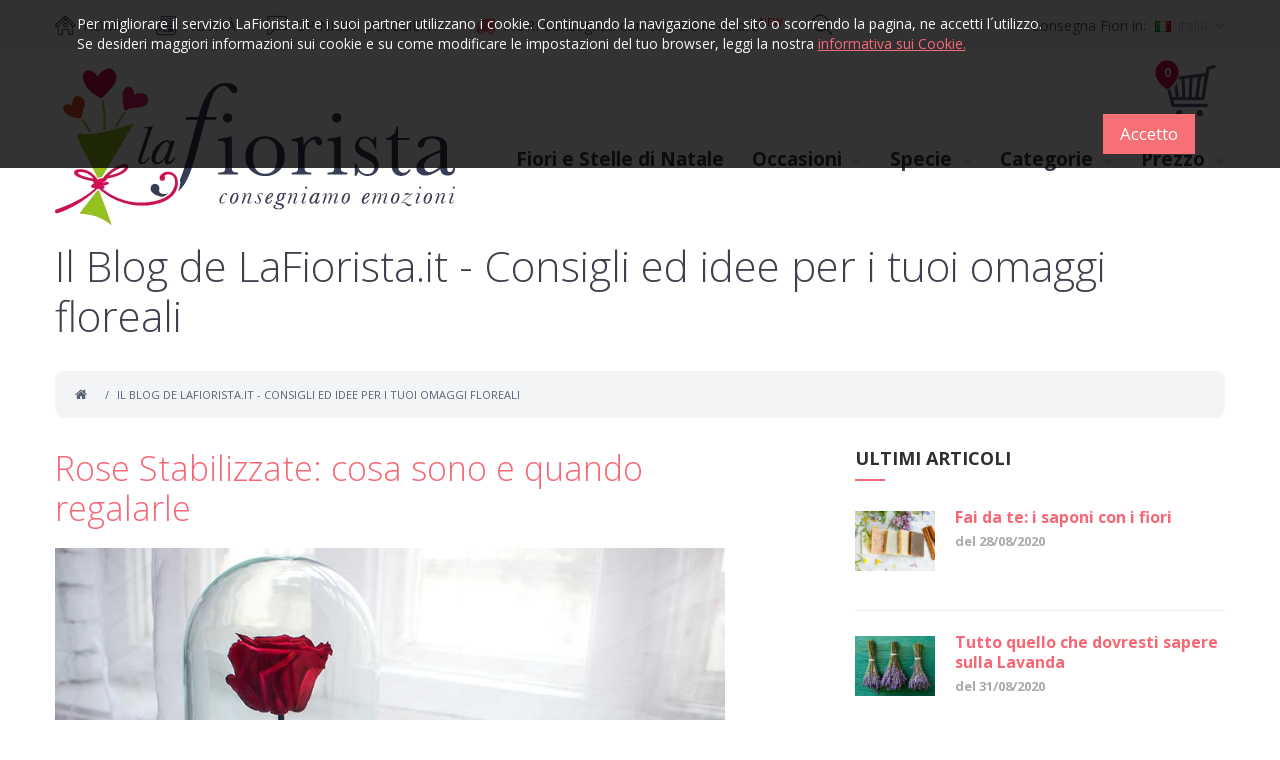

--- FILE ---
content_type: text/html;charset=UTF-8
request_url: https://www.lafiorista.it/blog/tutti-gli-articoli?nrpagina=19
body_size: 16629
content:

<!DOCTYPE html>
<!--[if IE]><![endif]-->
<!--[if IE 8 ]>
<html dir="ltr" lang="it" class="ie8"><![endif]-->
<!--[if IE 9 ]>
<html dir="ltr" lang="it" class="ie9"><![endif]-->
<!--[if (gt IE 9)|!(IE)]><!-->
<html dir="ltr" lang="it">
<!--<![endif]-->
<head>
<!--[if !IE]><!-->
<script>if(/*@cc_on!@*/false){document.documentElement.className+=' ie';}</script>
<!--<![endif]-->
<meta charset="UTF-8"/>
<meta name="viewport" content="width=device-width, initial-scale=1">
<title>Il Blog de LaFiorista.it - Consigli ed idee per i tuoi omaggi floreali - Pagina 19</title>
<meta http-equiv="X-UA-Compatible" content="IE=edge">
<link rel="apple-touch-icon-precomposed" sizes="57x57" href="https://www.lafiorista.it/image/favicons/apple-touch-icon-57x57.webp" />
<link rel="apple-touch-icon-precomposed" sizes="114x114" href="https://www.lafiorista.it/image/favicons/apple-touch-icon-114x114.webp" />
<link rel="apple-touch-icon-precomposed" sizes="72x72" href="https://www.lafiorista.it/image/favicons/apple-touch-icon-72x72.webp" />
<link rel="apple-touch-icon-precomposed" sizes="144x144" href="https://www.lafiorista.it/image/favicons/apple-touch-icon-144x144.webp" />
<link rel="apple-touch-icon-precomposed" sizes="60x60" href="https://www.lafiorista.it/image/favicons/apple-touch-icon-60x60.webp" />
<link rel="apple-touch-icon-precomposed" sizes="120x120" href="https://www.lafiorista.it/image/favicons/apple-touch-icon-120x120.webp" />
<link rel="apple-touch-icon-precomposed" sizes="76x76" href="https://www.lafiorista.it/image/favicons/apple-touch-icon-76x76.webp" />
<link rel="apple-touch-icon-precomposed" sizes="152x152" href="https://www.lafiorista.it/image/favicons/apple-touch-icon-152x152.webp" />
<link rel="icon" type="image/png" href="https://www.lafiorista.it/image/favicons/favicon-196x196.webp" sizes="196x196" />
<link rel="icon" type="image/png" href="https://www.lafiorista.it/image/favicons/favicon-96x96.webp" sizes="96x96" />
<link rel="icon" type="image/png" href="https://www.lafiorista.it/image/favicons/favicon-32x32.webp" sizes="32x32" />
<link rel="icon" type="image/png" href="https://www.lafiorista.it/image/favicons/favicon-16x16.webp" sizes="16x16" />
<link rel="icon" type="image/png" href="https://www.lafiorista.it/image/favicons/favicon-128.webp" sizes="128x128" />
<meta name="application-name" content="LaFiorista.it"/>
<meta name="msapplication-TileColor" content="#FFFFFF" />
<meta name="msapplication-TileImage" content="https://www.lafiorista.it/image/favicons/mstile-144x144.webp" />
<meta name="msapplication-square70x70logo" content="https://www.lafiorista.it/image/favicons/mstile-70x70.webp" />
<meta name="msapplication-square150x150logo" content="https://www.lafiorista.it/image/favicons/mstile-150x150.webp" />
<meta name="msapplication-wide310x150logo" content="https://www.lafiorista.it/image/favicons/mstile-310x150.webp" />
<meta name="msapplication-square310x310logo" content="https://www.lafiorista.it/image/favicons/mstile-310x310.webp" />
<script src="/javascript/jquery/jquery-2.1.1.min.js" type="text/javascript"></script>
<link href="/javascript/bootstrap/css/bootstrap.min.css" rel="stylesheet" media="screen"/>
<script src="/javascript/bootstrap/js/bootstrap.min.js" type="text/javascript"></script>
<link href="/javascript/font-awesome/css/font-awesome.min.css" rel="stylesheet" type="text/css"/>
<link href="/javascript/jquery/owl-carousel/owl.carousel.css" rel="stylesheet">
<link href="/stylesheet/fl-budicons-launch.css" rel="stylesheet">
<link href="/stylesheet/fl-line-icon-set.css" rel="stylesheet">
<link href="/stylesheet/material-design.css" rel="stylesheet">
<link href="/stylesheet/magnificent.css" rel="stylesheet">
<link href="/javascript/jquery.bxslider/jquery.bxslider.css" rel="stylesheet">
<link href="/stylesheet/photoswipe.css" rel="stylesheet">
<link href="/javascript/fancybox/jquery.fancybox.css" rel="stylesheet">
<script src="/javascript/common.js" type="text/javascript"></script>
<script src="/javascript/jquery/owl-carousel/owl.carousel.min.js" type="text/javascript"></script>
<script src="/javascript/device.min.js" type="text/javascript"></script>
<!--[if lt IE 9]>
    <div style='clear:both;height:59px;padding:0 15px 0 15px;position:relative;z-index:10000;text-align:center;'>
        <a href="http://www.microsoft.com/windows/internet-explorer/default.aspx?ocid=ie6_countdown_bannercode"><img
            src="http://storage.ie6countdown.com/assets/100/images/banners/warning_bar_0000_us.jpg" border="0"
            height="42" width="820"
            alt="You are using an outdated browser. For a faster, safer browsing experience, upgrade for free today."/>
        </a>
    </div><![endif]-->
<link href="/stylesheet/stylesheet.css?20200323" rel="stylesheet">
<link href="/stylesheet/blog.css?20191124" rel="stylesheet">
<link href="/flags/flags.css" rel="stylesheet">
<meta name="description" content="Il Blog de LaFiorista.it - Consigli ed idee per i tuoi omaggi floreali" />
<!--meta name="keywords" content="" /-->


<!-- Facebook Pixel Code
<script type="text/plain" class="ce-script">
console.log('fb initializing');
!function(f,b,e,v,n,t,s){if(f.fbq)return;n=f.fbq=function(){n.callMethod?
n.callMethod.apply(n,arguments):n.queue.push(arguments)};if(!f._fbq)f._fbq=n;
n.push=n;n.loaded=!0;n.version='2.0';n.queue=[];t=b.createElement(e);t.async=!0;
t.src=v;s=b.getElementsByTagName(e)[0];s.parentNode.insertBefore(t,s)}(window,
document,'script','https://connect.facebook.net/it_IT/fbevents.js');

fbq('init', '505608742959751');
fbq('track', "PageView");</script>
<noscript>
<img height="1" width="1" style="display:none"
src="https://www.facebook.com/tr?id=505608742959751&ev=PageView&noscript=1"
/>
</noscript>
<!-- End Facebook Pixel Code -->
<meta property="og:image" content="https://www.lafiorista.it/fblogo.jpg" />
<meta property="og:url" content="https://www.lafiorista.it/blog/tutti-gli-articoli/?nrpagina=19" />
<meta property="og:title" content="Il Blog de LaFiorista.it - Consigli ed idee per i tuoi omaggi floreali - Pagina 19" />
<meta property="og:description" content="Il Blog de LaFiorista.it - Consigli ed idee per i tuoi omaggi floreali" />
<link rel="canonical" href="https://www.lafiorista.it/blog/tutti-gli-articoli/?nrpagina=19" />
</head>
<body class="product-category-30">




<div class="swipe">
   <div class="swipe-menu">
      <ul>
         <li><a href="/carrello-fiori-a-domicilio" title="Carrello: Acquista fiori a domicilio"><i class="fl-line-icon-set-grocery10"></i> <span>Carrello</span></a></li>
			
			
         
            <li><a href="/novita-fiori-a-domicilio" title="Nuovi Fiori, Bouquet e mazzi floreali"><i class="fl-line-icon-set-newspaper8"></i> <span>NOVIT&Agrave;</span></a></li>
         
         
         <li><a href="/opinioni-dei-clienti-su-lafiorista-it" title="Scrivi la tua recensione sul nostro servizio"><i class="fl-line-icon-set-square54"></i> <span>LASCIA UN COMMENTO</span></a> </li>
         <li><a href="/consegna-fiori-a-domicilio/fiori-spediti-in-48-ore" title="Vendita fiori freschi e spedizione in 48 ore gratis"><i class="fa fa-truck" style="color:#f66875"></i>  <span>FIORI Consegnati con corriere in 48 ore<sup style="color:#F00">NEW</sup></span></a> </li>
         <!--<li><a href="/rose-stabilizzate-e-regali-preziosi-a-domicilio/rose-stabilizzate" title="Rose Stabilizzate e regali floreali preziosi a domicilio, gratis"><img src="/image/icona_rose.webp" width="24" height="24" alt="Rose Stabilizzate"> <span>ROSE STABILIZZATE</span></a> </li>-->
         <li><a href="/blog/tutti-gli-articoli" title="Il Blog de LaFiorista.it - Consigli ed idee per i tuoi omaggi floreali"><i class="fa fa-newspaper-o"></i> <span>BLOG</span></a> </li>

      </ul>
      <ul class="foot">
         <li><a href="/chi-siamo" title="Chi Siamo">Chi Siamo</a></li>
         <li><a href="/come-acquistare-fiori" title="Come comprare i fiori a domicilio">Come Acquistare</a></li>
         <li><a href="/pagamenti" title="Come pagare i fiori a domicilio">Come Pagare</a></li>
         <li><a href="/contattaci" title="Contattaci">Contatti</a></li>
         <li><a href="/informativa-sulla-privacy" title="Informativa sulla Privacy">Privacy</a></li>
      </ul>
   </div>
</div>



<div id="page">
   <div class="shadow"></div>
   <div class="toprow-1"> <a class="swipe-control" href="#"><i class="fa fa-align-justify"></i></a> </div>
   <header class="header"> 
      <!-- header start //-->
      


<!-- contenuto Header 105 start //-->




<!--header-->
      <div class="top-block">
         <div id="stuck" class="top-menu">
            <div class="container">
               <nav id="top-links" class="nav">
                  <ul class="list-inline">
                     <li><a href="/index.htm" title="Vendita fiori online a domicilio"><i class="fl-line-icon-set-home62"></i> <span>HOME</span></a> </li>
                     
							
                     
                        <li><a href="/novita-fiori-a-domicilio" title="Nuovi Fiori, Bouquet e mazzi floreali"><i class="fl-line-icon-set-newspaper8"></i> <span>NOVIT&Agrave;</span></a></li>
                     
                     
                     <li><a href="/opinioni-dei-clienti-su-lafiorista-it" title="Scrivi la tua recensione sul nostro servizio"><i class="fl-line-icon-set-square54"></i> <span>OPINIONI DEI CLIENTI</span></a> </li>
                     <li><a href="/consegna-fiori-a-domicilio/fiori-spediti-in-48-ore" title="Vendita fiori freschi e spedizione in 48 ore gratis"><i class="fa fa-truck" style="color:#f66875"></i>  <span>FIORI Consegnati con corriere in 48 ore<sup style="color:#F00">NEW</sup></span></a> </li>
                     <!--<li><a href="/rose-stabilizzate-e-regali-preziosi-a-domicilio/rose-stabilizzate" title="Rose Stabilizzate e regali floreali preziosi a domicilio, gratis"><img src="/image/icona_rose.webp" width="24" height="24" alt="Rose Stabilizzate"> <span>ROSE STABILIZZATE</span></a> </li>
                     <li><a href="/blog/tutti-gli-articoli" title="Il Blog de LaFiorista.it - Consigli ed idee per i tuoi omaggi floreali"><i class="fa fa-newspaper-o"></i> <span>BLOG</span></a> </li>-->
                  </ul>
               </nav>
               <div id="search" class="search">
                  <div class="search-block">
                     <button type="button" class="button-search"><i class="fl-budicons-launch-search81"></i></button>
                     <input type="text" name="search" value="" placeholder="Cerca..."/>
                  </div>
               </div>
               <div class="button-right">
                  <div class="box-currency">
                     <form action="/run/imposta-consegna-fiori.asp" method="post" enctype="application/x-www-form-urlencoded" id="country">
                        <div class="btn-group"> <span class="hidden-sm hidden-xs">Consegna Fiori in:</span> <span class="dropdown-toggle" data-toggle="dropdown"> <div class="flag flag-it"></div>Italia </span>
                           <ul class="dropdown-menu box-country">
                                 <li><button class="country-select" type="button" value="IT" name="Italia"><div class="flag flag-it"></div>Italia</button></li>
   <li><button class="country-select" type="button" value="GB" name="Inghilterra"><div class="flag flag-gb"></div>Inghilterra</button></li>
   <li><button class="country-select" type="button" value="FR" name="Francia"><div class="flag flag-fr"></div>Francia</button></li>
   <li><button class="country-select" type="button" value="ES" name="Spagna"><div class="flag flag-es"></div>Spagna</button></li>
   <li><button class="country-select" type="button" value="DE" name="Germania"><div class="flag flag-de"></div>Germania</button></li>
   <li><hr></li>   <li><button class="country-select" type="button" value="AL" name="Albania"><div class="flag flag-al"></div>Albania</button></li>
   <li><button class="country-select" type="button" value="AD" name="Andorra"><div class="flag flag-ad"></div>Andorra</button></li>
   <li><button class="country-select" type="button" value="AR" name="Argentina"><div class="flag flag-ar"></div>Argentina</button></li>
   <li><button class="country-select" type="button" value="AU" name="Australia"><div class="flag flag-au"></div>Australia</button></li>
   <li><button class="country-select" type="button" value="AT" name="Austria"><div class="flag flag-at"></div>Austria</button></li>
   <li><button class="country-select" type="button" value="BE" name="Belgio"><div class="flag flag-be"></div>Belgio</button></li>
   <li><button class="country-select" type="button" value="BY" name="Bielorussia"><div class="flag flag-by"></div>Bielorussia</button></li>
   <li><button class="country-select" type="button" value="BA" name="Bosnia%2DErzegovina"><div class="flag flag-ba"></div>Bosnia-Erzegovina</button></li>
   <li><button class="country-select" type="button" value="BR" name="Brasile"><div class="flag flag-br"></div>Brasile</button></li>
   <li><button class="country-select" type="button" value="BG" name="Bulgaria"><div class="flag flag-bg"></div>Bulgaria</button></li>
   <li><button class="country-select" type="button" value="CA" name="Canada"><div class="flag flag-ca"></div>Canada</button></li>
   <li><button class="country-select" type="button" value="VA" name="Citt%C3%A0+del+Vaticano"><div class="flag flag-va"></div>Città del Vaticano</button></li>
   <li><button class="country-select" type="button" value="HR" name="Croazia"><div class="flag flag-hr"></div>Croazia</button></li>
   <li><button class="country-select" type="button" value="DK" name="Danimarca"><div class="flag flag-dk"></div>Danimarca</button></li>
   <li><button class="country-select" type="button" value="EE" name="Estonia"><div class="flag flag-ee"></div>Estonia</button></li>
   <li><button class="country-select" type="button" value="FI" name="Finlandia"><div class="flag flag-fi"></div>Finlandia</button></li>
   <li><button class="country-select" type="button" value="FR" name="Francia"><div class="flag flag-fr"></div>Francia</button></li>
   <li><button class="country-select" type="button" value="GE" name="Georgia"><div class="flag flag-ge"></div>Georgia</button></li>
   <li><button class="country-select" type="button" value="DE" name="Germania"><div class="flag flag-de"></div>Germania</button></li>
   <li><button class="country-select" type="button" value="GI" name="Gibilterra"><div class="flag flag-gi"></div>Gibilterra</button></li>
   <li><button class="country-select" type="button" value="GR" name="Grecia"><div class="flag flag-gr"></div>Grecia</button></li>
   <li><button class="country-select" type="button" value="IE" name="Irlanda"><div class="flag flag-ie"></div>Irlanda</button></li>
   <li><button class="country-select" type="button" value="IS" name="Islanda"><div class="flag flag-is"></div>Islanda</button></li>
   <li><button class="country-select" type="button" value="IT" name="Italia"><div class="flag flag-it"></div>Italia</button></li>
   <li><button class="country-select" type="button" value="LV" name="Lettonia"><div class="flag flag-lv"></div>Lettonia</button></li>
   <li><button class="country-select" type="button" value="LI" name="Liechtenstein"><div class="flag flag-li"></div>Liechtenstein</button></li>
   <li><button class="country-select" type="button" value="LT" name="Lituania"><div class="flag flag-lt"></div>Lituania</button></li>
   <li><button class="country-select" type="button" value="LU" name="Lussemburgo"><div class="flag flag-lu"></div>Lussemburgo</button></li>
   <li><button class="country-select" type="button" value="MT" name="Malta"><div class="flag flag-mt"></div>Malta</button></li>
   <li><button class="country-select" type="button" value="MD" name="Moldavia"><div class="flag flag-md"></div>Moldavia</button></li>
   <li><button class="country-select" type="button" value="MC" name="Monaco"><div class="flag flag-mc"></div>Monaco</button></li>
   <li><button class="country-select" type="button" value="ME" name="Montenegro"><div class="flag flag-me"></div>Montenegro</button></li>
   <li><button class="country-select" type="button" value="NO" name="Norvegia"><div class="flag flag-no"></div>Norvegia</button></li>
   <li><button class="country-select" type="button" value="NL" name="Paesi+Bassi"><div class="flag flag-nl"></div>Paesi Bassi</button></li>
   <li><button class="country-select" type="button" value="PE" name="Per%C3%B9"><div class="flag flag-pe"></div>Perù</button></li>
   <li><button class="country-select" type="button" value="PL" name="Polonia"><div class="flag flag-pl"></div>Polonia</button></li>
   <li><button class="country-select" type="button" value="PT" name="Portogallo"><div class="flag flag-pt"></div>Portogallo</button></li>
   <li><button class="country-select" type="button" value="GB" name="Regno+Unito"><div class="flag flag-gb"></div>Regno Unito</button></li>
   <li><button class="country-select" type="button" value="CZ" name="Repubblica+Ceca"><div class="flag flag-cz"></div>Repubblica Ceca</button></li>
   <li><button class="country-select" type="button" value="RO" name="Romania"><div class="flag flag-ro"></div>Romania</button></li>
   <li><button class="country-select" type="button" value="RU" name="Russia"><div class="flag flag-ru"></div>Russia</button></li>
   <li><button class="country-select" type="button" value="SM" name="San+Marino"><div class="flag flag-sm"></div>San Marino</button></li>
   <li><button class="country-select" type="button" value="RS" name="Serbia"><div class="flag flag-rs"></div>Serbia</button></li>
   <li><button class="country-select" type="button" value="SK" name="Slovacchia"><div class="flag flag-sk"></div>Slovacchia</button></li>
   <li><button class="country-select" type="button" value="SI" name="Slovenia"><div class="flag flag-si"></div>Slovenia</button></li>
   <li><button class="country-select" type="button" value="ES" name="Spagna"><div class="flag flag-es"></div>Spagna</button></li>
   <li><button class="country-select" type="button" value="US" name="Stati+Uniti+d+America"><div class="flag flag-us"></div>Stati Uniti d America</button></li>
   <li><button class="country-select" type="button" value="ZA" name="Sudafrica"><div class="flag flag-za"></div>Sudafrica</button></li>
   <li><button class="country-select" type="button" value="SE" name="Svezia"><div class="flag flag-se"></div>Svezia</button></li>
   <li><button class="country-select" type="button" value="CH" name="Svizzera"><div class="flag flag-ch"></div>Svizzera</button></li>
   <li><button class="country-select" type="button" value="UA" name="Ucraina"><div class="flag flag-ua"></div>Ucraina</button></li>
   <li><button class="country-select" type="button" value="HU" name="Ungheria"><div class="flag flag-hu"></div>Ungheria</button></li>
   <li><button class="country-select" type="button" value="VE" name="Venezuela"><div class="flag flag-ve"></div>Venezuela</button></li>

                           </ul>
                        </div>
                        <input type="hidden" name="codNazione" value="IT"/>
                        <input type="hidden" name="nomeNazione" value="Italia"/>
                        <input type="hidden" name="redirect" value="/blog/tutti-gli-articoli/"/>
                     </form>
                  </div>
                  
               </div>
            </div>   
         </div>
         <div class="container">
            <div id="logo" class="logo"> <a href="/index.htm" title="Consegna fiori a domicilio"><img src="/image/logo.webp" title="LaFiorista.it" alt="LaFiorista.it" class="img-responsive"/></a> </div>
            
			<div class="box-cart">
				<div id="cart" class="cart">
					<button type="button" data-toggle="dropdown" data-loading-text="Loading..." class="dropdown-toggle"> <i class="fl-line-icon-set-grocery10"></i> <span id="cart-total" class="cart-total">0 prodotti - &euro; 0.00</span> <span id="cart-total2" class="cart-total2">0</span> <i class="fa fa-caret-down"></i> </button>
					<ul class="dropdown-menu">
						<li class="default-tx">
							<p>Il tuo carrello &egrave; vuoto!</p>
						</li>
					</ul>
				</div>
			</div>
	
            <div id="tm_menu" class="nav__primary">
					<ul class="menu">
<li><a href="/occasioni/fiori-natalizi-e-stelle-di-natale"  title="Fiori Natalizi e Stelle di Natale a domicilio" >Fiori e Stelle di Natale</a></li>
<li><a href="Javascript:;"  title="Fiori per tutte le tue occasioni importanti"  class="parent" >Occasioni</a><ul class="">
<li><a href="/occasioni/fiori-per-amicizia"  title="Fiori a domicilio per un amico o un'amica" >Amicizia</a></li>
<li><a href="/occasioni/fiori-per-amore"  title="Fiori a domicilio per Amore e da regalare alla fidanzata ed alla moglie" >Amore</a></li>
<li><a href="/occasioni/fiori-per-battesimo"  title="Fiori a domicilio per Battesimo" >Battesimo</a></li>
<li><a href="/occasioni/fiori-per-commemorazione-dei-defunti"  title="Fiori per la Commemorazione dei Defunti" >Commemorazione dei Defunti</a></li>
<li><a href="/occasioni/fiori-per-compleanno"  title="Fiori a domicilio per un Compleanno" >Compleanno</a></li>
<li><a href="/occasioni/festa-della-donna"  title="Fiori a domicilio per la Festa della Donna 2022" >Festa della Donna</a></li>
<li><a href="/occasioni/festa-della-mamma"  title="Fiori a domicilio per la Festa della Mamma" >Festa della Mamma</a></li>
<li><a href="/occasioni/fiori-natalizi-e-stelle-di-natale"  title="Fiori Natalizi e Stelle di Natale a domicilio" >Fiori Natalizi e Stelle di Natale</a></li>
<li><a href="/occasioni/fiori-per-san-valentino"  title="Fiori a domicilio per San Valentino e Rose Rosse da regalare alla fidanzata ed alla moglie" >Fiori per San Valentino</a></li>
<li><a href="/occasioni/fiori-per-invito-a-cena"  title="Fiori a domicilio per un invito a cena o per un invito a pranzo" >Invito a Cena</a></li>
<li><a href="/occasioni/fiori-per-laurea"  title="Fiori a domicilio per la Laurea" >Laurea</a></li>
<li><a href="/occasioni/fiori-per-lutto-e-condoglianze"  title="Fiori a domicilio per un funerale o per un defunto" >Lutto</a></li>
<li><a href="/occasioni/fiori-per-matrimonio"  title="Fiori a domicilio per Matrimonio" >Matrimonio</a></li>
<li><a href="/occasioni/fiori-per-nascita"  title="Fiori a domicilio per la nascita di un bambino o di una bambina" >Nascita</a></li>
<li><a href="/occasioni/piante-da-appartamento"  title="Piante da appartamento e per la casa" >Piante da Appartamento</a></li>
<li><a href="/occasioni/fiori-per-ricorrenze-speciali"  title="Fiori a domicilio per le Ricorrenze speciali" >Ricorrenze</a></li>
<li><a href="/occasioni/fiori-per-ringraziare"  title="Fiori a domicilio per dire grazie e ringraziare" >Ringraziare</a></li>
<li><a href="/occasioni/fiori-per-chiedere-scusa"  title="Fiori a domicilio per chiedere scusa e farsi perdonare" >Scuse</a></li>
<li><a href="/occasioni/fiori-per-pasqua"  title="Fiori ed omaggi floreali per Pasqua - Spedizione gratis" >Fiori per Pasqua</a></li>
</ul>
</li>
<li><a href="Javascript:;"  title="Scegli il mazzo di Fiori da inviare a domicilio"  class="parent" >Specie</a><ul class="">
<li><a href="/tipo-fiori/mazzo-di-calle"  title="Inviare a domicilio un mazzo di Calle" >Calle</a></li>
<li><a href="/tipo-fiori/mazzo-di-garofani"  title="Inviare a domicilio un mazzo di Garofani" >Garofani</a></li>
<li><a href="/tipo-fiori/mazzo-di-gerbere"  title="Inviare a domicilio un mazzo di Gerbere" >Gerbere</a></li>
<li><a href="/tipo-fiori/mazzo-di-girasoli"  title="Inviare a domicilio un mazzo di Girasoli" >Girasoli</a></li>
<li><a href="/tipo-fiori/mazzo-di-gladioli"  title="Inviare a domicilio un mazzo di Gladioli" >Gladioli</a></li>
<li><a href="/tipo-fiori/mazzo-di-iris"  title="Inviare a domicilio un mazzo di Iris" >Iris</a></li>
<li><a href="/tipo-fiori/mazzo-di-lilium"  title="Inviare a domicilio un mazzo di Lilium" >Lilium</a></li>
<li><a href="/tipo-fiori/mazzo-di-lisianthus"  title="Inviare a domicilio un mazzo di Lisianthus" >Lisianthus</a></li>
<li><a href="/tipo-fiori/mazzo-di-orchidee"  title="Inviare a domicilio un mazzo di Orchidee" >Orchidee</a></li>
<li><a href="/tipo-fiori/mazzo-di-rose"  title="Inviare a domicilio un mazzo di Rose" >Rose</a></li>
<li><a href="/tipo-fiori/mazzo-di-tulipani"  title="Inviare a domicilio un mazzo di Tulipani" >Tulipani</a></li>
</ul>
</li>
<li><a href="Javascript:;"  title="Scegli il tipo di omaggio da spedire a domicilio"  class="parent" >Categorie</a><ul class="">
<li><a href="/categorie/bouquet-di-fiori"  title="Spedire un BOUQUET di fiori a domicilio" >Bouquet di Fiori</a></li>
<li><a href="/categorie/centrotavola"  title="Spedire un CENTROTAVOLA di fiori a domicilio" >Centrotavola di Fiori</a></li>
<li><a href="/categorie/composizioni-di-fiori"  title="Spedire una COMPOSIZIONE di fiori a domicilio" >Composizioni di Fiori</a></li>
<li><a href="/categorie/fiori-funebri-e-per-funerale"  title="Spedire FIORI per un funerale a domicilio" >Fiori per Funerale</a></li>
<li><a href="/categorie/mazzi-di-rose-rosse"  title="Spedire ROSE ROSSE a domicilio" >Mazzi di Rose Rosse</a></li>
<li><a href="/categorie/mazzi-di-fiori"  title="Spedire un MAZZO di fiori a domicilio" >Mazzo di Fiori</a></li>
<li><a href="/categorie/piante"  title="Spedire una PIANTA da appartamento o per ufficio a domicilio" >Piante</a></li>
<li><a href="/consegna-fiori-a-domicilio/fiori-spediti-in-48-ore"  title="Vendita fiori freschi e spedizione in 48 ore gratis" >Fiori spediti in 48 ore</a></li>
<li><a href="/rose-stabilizzate-e-regali-preziosi-a-domicilio/fiori-e-gioielli"  title="Regali Preziosi: Fiori & Gioielli - Invio fiori e gioielli a domicilio gratis" >Regali Preziosi Fiori e Gioielli</a></li>
<li><a href="/rose-stabilizzate-e-regali-preziosi-a-domicilio/rose-stabilizzate"  title="Rose stabilizzate - Invio a domicilio gratuito"  class="parent" >Rose Stabilizzate</a><ul class="">
<li><a href="/occasioni/rosa-singola"  title="Rosa Singola Stabilizzata" >Rosa Singola</a></li>
<li><a href="/occasioni/flower-box-piccola"  title="Flower box piccola" >Flower box piccola</a></li>
<li><a href="/occasioni/flower-box-media"  title="Flower box media" >Flower box media</a></li>
<li><a href="/occasioni/flower-box-grande"  title="Flower box grande" >Flower box grande</a></li>
<li><a href="/occasioni/flower-box-cuore"  title="Flower box cuore" >Flower box cuore</a></li>
<li><a href="/occasioni/bouquet-stabilizzati"  title="Bouquet Stabilizzati" >Bouquet Stabilizzati</a></li>
</ul>
</li>
<li><a href="/occasioni/regali-che-passione"  title="Regali da consegnare a domicilio" >Regali che passione</a></li>
<li><a href="/occasioni/fiori-autunnali"  title="Fiori autunnali a domicilio" >Fiori Autunnali</a></li>
<li><a href="/occasioni/fiori-per-l-estate"  title="Fiori a domicilio per l'Estate" >Fiori Estivi</a></li>
<li><a href="/occasioni/fiori-invernali"  title="Fiori a domicilio per l'Inverno" >Fiori Invernali</a></li>
<li><a href="/occasioni/fiori-primaverili"  title="Fiori Primaverili a domicilio" >Fiori Primaverili</a></li>
<li><a href="/consegna-fiori-a-domicilio/i-fiori-piu-acquistati"  title="Scopri i fiori più belli acquistati dai nostri clienti!" >I fiori più acquistati</a></li>
</ul>
</li>
<li><a href="Javascript:;"  title="Scegli il tuo omaggio floreale per fascia di prezzo"  class="parent" >Prezzo</a><ul class="">
<li><a href="/fiori-economici/prezzo-fiori-a-domicilio-da-euro-39"  title="Acquistare Fiori a domicilio da €39" >da 39 Euro</a></li>
<li><a href="/fiori-economici/prezzo-fiori-a-domicilio-da-euro-59"  title="Acquistare Fiori a domicilio da €59" >da 59 Euro</a></li>
<li><a href="/fiori-economici/prezzo-fiori-a-domicilio-da-euro-79"  title="Acquistare Fiori a domicilio da €79" >da 79 Euro</a></li>
<li><a href="/fiori-economici/prezzo-fiori-a-domicilio-da-euro-99"  title="Acquistare Fiori a domicilio da €99" >da 99 Euro</a></li>
<li><a href="/fiori-economici/prezzo-fiori-a-domicilio-da-euro-149" >da 149 Euro</a></li>
</ul>
</li>
</ul>

               <div class="clear"></div>
            </div>
         </div>
      </div>
      <div id="menu-gadget" class="menu-gadget">
         <div id="menu-icon" class="menu-icon">Categorie</div>
	         <ul class="menu">
<li><a href="/occasioni/fiori-natalizi-e-stelle-di-natale"  title="Fiori Natalizi e Stelle di Natale a domicilio" >Fiori e Stelle di Natale</a></li>
<li><a href="Javascript:;"  title="Fiori per tutte le tue occasioni importanti"  class="parent" >Occasioni</a><ul class="">
<li><a href="/occasioni/fiori-per-amicizia"  title="Fiori a domicilio per un amico o un'amica" >Amicizia</a></li>
<li><a href="/occasioni/fiori-per-amore"  title="Fiori a domicilio per Amore e da regalare alla fidanzata ed alla moglie" >Amore</a></li>
<li><a href="/occasioni/fiori-per-battesimo"  title="Fiori a domicilio per Battesimo" >Battesimo</a></li>
<li><a href="/occasioni/fiori-per-commemorazione-dei-defunti"  title="Fiori per la Commemorazione dei Defunti" >Commemorazione dei Defunti</a></li>
<li><a href="/occasioni/fiori-per-compleanno"  title="Fiori a domicilio per un Compleanno" >Compleanno</a></li>
<li><a href="/occasioni/festa-della-donna"  title="Fiori a domicilio per la Festa della Donna 2022" >Festa della Donna</a></li>
<li><a href="/occasioni/festa-della-mamma"  title="Fiori a domicilio per la Festa della Mamma" >Festa della Mamma</a></li>
<li><a href="/occasioni/fiori-natalizi-e-stelle-di-natale"  title="Fiori Natalizi e Stelle di Natale a domicilio" >Fiori Natalizi e Stelle di Natale</a></li>
<li><a href="/occasioni/fiori-per-san-valentino"  title="Fiori a domicilio per San Valentino e Rose Rosse da regalare alla fidanzata ed alla moglie" >Fiori per San Valentino</a></li>
<li><a href="/occasioni/fiori-per-invito-a-cena"  title="Fiori a domicilio per un invito a cena o per un invito a pranzo" >Invito a Cena</a></li>
<li><a href="/occasioni/fiori-per-laurea"  title="Fiori a domicilio per la Laurea" >Laurea</a></li>
<li><a href="/occasioni/fiori-per-lutto-e-condoglianze"  title="Fiori a domicilio per un funerale o per un defunto" >Lutto</a></li>
<li><a href="/occasioni/fiori-per-matrimonio"  title="Fiori a domicilio per Matrimonio" >Matrimonio</a></li>
<li><a href="/occasioni/fiori-per-nascita"  title="Fiori a domicilio per la nascita di un bambino o di una bambina" >Nascita</a></li>
<li><a href="/occasioni/piante-da-appartamento"  title="Piante da appartamento e per la casa" >Piante da Appartamento</a></li>
<li><a href="/occasioni/fiori-per-ricorrenze-speciali"  title="Fiori a domicilio per le Ricorrenze speciali" >Ricorrenze</a></li>
<li><a href="/occasioni/fiori-per-ringraziare"  title="Fiori a domicilio per dire grazie e ringraziare" >Ringraziare</a></li>
<li><a href="/occasioni/fiori-per-chiedere-scusa"  title="Fiori a domicilio per chiedere scusa e farsi perdonare" >Scuse</a></li>
<li><a href="/occasioni/fiori-per-pasqua"  title="Fiori ed omaggi floreali per Pasqua - Spedizione gratis" >Fiori per Pasqua</a></li>
</ul>
</li>
<li><a href="Javascript:;"  title="Scegli il mazzo di Fiori da inviare a domicilio"  class="parent" >Specie</a><ul class="">
<li><a href="/tipo-fiori/mazzo-di-calle"  title="Inviare a domicilio un mazzo di Calle" >Calle</a></li>
<li><a href="/tipo-fiori/mazzo-di-garofani"  title="Inviare a domicilio un mazzo di Garofani" >Garofani</a></li>
<li><a href="/tipo-fiori/mazzo-di-gerbere"  title="Inviare a domicilio un mazzo di Gerbere" >Gerbere</a></li>
<li><a href="/tipo-fiori/mazzo-di-girasoli"  title="Inviare a domicilio un mazzo di Girasoli" >Girasoli</a></li>
<li><a href="/tipo-fiori/mazzo-di-gladioli"  title="Inviare a domicilio un mazzo di Gladioli" >Gladioli</a></li>
<li><a href="/tipo-fiori/mazzo-di-iris"  title="Inviare a domicilio un mazzo di Iris" >Iris</a></li>
<li><a href="/tipo-fiori/mazzo-di-lilium"  title="Inviare a domicilio un mazzo di Lilium" >Lilium</a></li>
<li><a href="/tipo-fiori/mazzo-di-lisianthus"  title="Inviare a domicilio un mazzo di Lisianthus" >Lisianthus</a></li>
<li><a href="/tipo-fiori/mazzo-di-orchidee"  title="Inviare a domicilio un mazzo di Orchidee" >Orchidee</a></li>
<li><a href="/tipo-fiori/mazzo-di-rose"  title="Inviare a domicilio un mazzo di Rose" >Rose</a></li>
<li><a href="/tipo-fiori/mazzo-di-tulipani"  title="Inviare a domicilio un mazzo di Tulipani" >Tulipani</a></li>
</ul>
</li>
<li><a href="Javascript:;"  title="Scegli il tipo di omaggio da spedire a domicilio"  class="parent" >Categorie</a><ul class="">
<li><a href="/categorie/bouquet-di-fiori"  title="Spedire un BOUQUET di fiori a domicilio" >Bouquet di Fiori</a></li>
<li><a href="/categorie/centrotavola"  title="Spedire un CENTROTAVOLA di fiori a domicilio" >Centrotavola di Fiori</a></li>
<li><a href="/categorie/composizioni-di-fiori"  title="Spedire una COMPOSIZIONE di fiori a domicilio" >Composizioni di Fiori</a></li>
<li><a href="/categorie/fiori-funebri-e-per-funerale"  title="Spedire FIORI per un funerale a domicilio" >Fiori per Funerale</a></li>
<li><a href="/categorie/mazzi-di-rose-rosse"  title="Spedire ROSE ROSSE a domicilio" >Mazzi di Rose Rosse</a></li>
<li><a href="/categorie/mazzi-di-fiori"  title="Spedire un MAZZO di fiori a domicilio" >Mazzo di Fiori</a></li>
<li><a href="/categorie/piante"  title="Spedire una PIANTA da appartamento o per ufficio a domicilio" >Piante</a></li>
<li><a href="/consegna-fiori-a-domicilio/fiori-spediti-in-48-ore"  title="Vendita fiori freschi e spedizione in 48 ore gratis" >Fiori spediti in 48 ore</a></li>
<li><a href="/rose-stabilizzate-e-regali-preziosi-a-domicilio/fiori-e-gioielli"  title="Regali Preziosi: Fiori & Gioielli - Invio fiori e gioielli a domicilio gratis" >Regali Preziosi Fiori e Gioielli</a></li>
<li><a href="/rose-stabilizzate-e-regali-preziosi-a-domicilio/rose-stabilizzate"  title="Rose stabilizzate - Invio a domicilio gratuito"  class="parent" >Rose Stabilizzate</a><ul class="">
<li><a href="/occasioni/rosa-singola"  title="Rosa Singola Stabilizzata" >Rosa Singola</a></li>
<li><a href="/occasioni/flower-box-piccola"  title="Flower box piccola" >Flower box piccola</a></li>
<li><a href="/occasioni/flower-box-media"  title="Flower box media" >Flower box media</a></li>
<li><a href="/occasioni/flower-box-grande"  title="Flower box grande" >Flower box grande</a></li>
<li><a href="/occasioni/flower-box-cuore"  title="Flower box cuore" >Flower box cuore</a></li>
<li><a href="/occasioni/bouquet-stabilizzati"  title="Bouquet Stabilizzati" >Bouquet Stabilizzati</a></li>
</ul>
</li>
<li><a href="/occasioni/regali-che-passione"  title="Regali da consegnare a domicilio" >Regali che passione</a></li>
<li><a href="/occasioni/fiori-autunnali"  title="Fiori autunnali a domicilio" >Fiori Autunnali</a></li>
<li><a href="/occasioni/fiori-per-l-estate"  title="Fiori a domicilio per l'Estate" >Fiori Estivi</a></li>
<li><a href="/occasioni/fiori-invernali"  title="Fiori a domicilio per l'Inverno" >Fiori Invernali</a></li>
<li><a href="/occasioni/fiori-primaverili"  title="Fiori Primaverili a domicilio" >Fiori Primaverili</a></li>
<li><a href="/consegna-fiori-a-domicilio/i-fiori-piu-acquistati"  title="Scopri i fiori più belli acquistati dai nostri clienti!" >I fiori più acquistati</a></li>
</ul>
</li>
<li><a href="Javascript:;"  title="Scegli il tuo omaggio floreale per fascia di prezzo"  class="parent" >Prezzo</a><ul class="">
<li><a href="/fiori-economici/prezzo-fiori-a-domicilio-da-euro-39"  title="Acquistare Fiori a domicilio da €39" >da 39 Euro</a></li>
<li><a href="/fiori-economici/prezzo-fiori-a-domicilio-da-euro-59"  title="Acquistare Fiori a domicilio da €59" >da 59 Euro</a></li>
<li><a href="/fiori-economici/prezzo-fiori-a-domicilio-da-euro-79"  title="Acquistare Fiori a domicilio da €79" >da 79 Euro</a></li>
<li><a href="/fiori-economici/prezzo-fiori-a-domicilio-da-euro-99"  title="Acquistare Fiori a domicilio da €99" >da 99 Euro</a></li>
<li><a href="/fiori-economici/prezzo-fiori-a-domicilio-da-euro-149" >da 149 Euro</a></li>
</ul>
</li>
</ul>

      </div>
<!--/header-->


<div class="container">
   <div class="row">
      <div class="col-sm-12">
         <h1>Il Blog de LaFiorista.it - Consigli ed idee per i tuoi omaggi floreali</h1>
      </div>
   </div>
</div>
<!-- contenuto Header 105 end //-->


      <!-- header end //--> 
      
   </header>
   <div class="container">
      <ul class="breadcrumb">
         <li><a href="/index.htm"><i class="fa fa-home"></i></a></li>
         <li><a href="/blog/tutti-gli-articoli/">Il Blog de LaFiorista.it - Consigli ed idee per i tuoi omaggi floreali</a></li>
      </ul>
      <div class="row">
         <div id="content" class="col-sm-7"> 
            <!-- contenuti start //-->
            


   <!-- contenuto 414 start //-->
   



<!-- Popular Posts -->




   <!--ArticoloBlog Style Two--> 
   <div class="news-style-two">
      <div class="inner-box">
         <h3><a href="/blog/leggi-articoli/27/rose-stabilizzate-cosa-sono-e-quando-regalarle">Rose Stabilizzate: cosa sono e quando regalarle</a></h3>
         <div class="image"> <a href="/blog/leggi-articoli/27/rose-stabilizzate-cosa-sono-e-quando-regalarle" title="Rose Stabilizzate: cosa sono e quando regalarle"><img src="/foto-blog-fiori/20190530_rose-stabilizzate.jpg" alt="Rose Stabilizzate: cosa sono e quando regalarle"></a> </div>
         <div class="lower-content">
            <div class="upper-box clearfix">
               <div class="pull-left">
                  <div class="post-date">Pubblicato: <span>giovedì 30 maggio 2019</span></div>
               </div>
               <div class="pull-right">
                  <ul class="post-meta">
                     <li><a href="/blog/leggi-articoli/27/rose-stabilizzate-cosa-sono-e-quando-regalarle" title="Rose Stabilizzate: cosa sono e quando regalarle"><span class="fa fa-eye"></span> 22089</a></li>
                  </ul>
               </div>
            </div>
            <div class="text text-justify"><p>Oggi molte piante da fiore si possono conservare a lungo grazie a delle specifiche <strong>tecniche ecocompatibili</strong> che le rendono stabilizzate. Tra gli esemplari che maggiormente si prestano per questa procedura ci sono senza dubbio le <strong>rose </strong>fresche, che vengono disidratate e poi reidratate con una soluzione a base di glucosio ideale per farle durare dai 3 ai 5 anni e mantenere l&#39;eleganza e la consistenza di una rosa fresca.</p>
</div>
            <div> </div>
            <a href="/blog/leggi-articoli/27/rose-stabilizzate-cosa-sono-e-quando-regalarle" title="Rose Stabilizzate: cosa sono e quando regalarle" class="read-more">Continua a leggere...</a> </div>
      </div>
   </div>
   
   <!--ArticoloBlog Style Two--> 
   <div class="news-style-two">
      <div class="inner-box">
         <h3><a href="/blog/leggi-articoli/25/il-significato-dei-girasoli">Il significato dei Girasoli</a></h3>
         <div class="image"> <a href="/blog/leggi-articoli/25/il-significato-dei-girasoli" title="Il significato dei Girasoli"><img src="/foto-blog-fiori/20190527_girasoli.jpg" alt="Il significato dei Girasoli"></a> </div>
         <div class="lower-content">
            <div class="upper-box clearfix">
               <div class="pull-left">
                  <div class="post-date">Pubblicato: <span>lunedì 27 maggio 2019</span></div>
               </div>
               <div class="pull-right">
                  <ul class="post-meta">
                     <li><a href="/blog/leggi-articoli/25/il-significato-dei-girasoli" title="Il significato dei Girasoli"><span class="fa fa-eye"></span> 13678</a></li>
                  </ul>
               </div>
            </div>
            <div class="text text-justify"><p>Il <strong>girasole</strong> richiama subito alla nostra mente immagini di estate, sole, calore, campi coltivati ma soprattutto ci fa pensare all&#39;armonia della natura.</p>

<p>Il girasole infatti, o per meglio dire l&#39;<strong>eliotropio</strong>, con il suo ciclo quotidiano cos&igrave; evidente, grazie all&#39;alzarsi dei petali verso il sole e al loro abbassarsi al suo declino, &egrave; uno dei simboli pi&ugrave; evidenti del fatto che la natura &egrave; un sistema vivo, pulsante, formato da esseri che partecipano all&#39;esistenza di tutti gli altri.</p>

<p>Questo movimento &egrave; causato dal <strong>fenomeno dell&#39;eliotropismo</strong> (che a sua volta viene dal nome stesso del fiore: eliotropio, appunto). Il fiore volge il capo, ossia l&#39;infiorescenza, verso il sole eseguendo nel corso della giornata una torsione da est a ovest.</p>
</div>
            <div> </div>
            <a href="/blog/leggi-articoli/25/il-significato-dei-girasoli" title="Il significato dei Girasoli" class="read-more">Continua a leggere...</a> </div>
      </div>
   </div>
   
   <!--ArticoloBlog Style Two--> 
   <div class="news-style-two">
      <div class="inner-box">
         <h3><a href="/blog/leggi-articoli/24/auguri-di-compleanno-messaggi-e-frasi-da-dire-e-scrivere">Auguri di compleanno - Messaggi e Frasi da dire e scrivere</a></h3>
         <div class="image"> <a href="/blog/leggi-articoli/24/auguri-di-compleanno-messaggi-e-frasi-da-dire-e-scrivere" title="Auguri di compleanno - Messaggi e Frasi da dire e scrivere"><img src="/foto-blog-fiori/20190520_fiori.webp" alt="Auguri di compleanno - Messaggi e Frasi da dire e scrivere"></a> </div>
         <div class="lower-content">
            <div class="upper-box clearfix">
               <div class="pull-left">
                  <div class="post-date">Pubblicato: <span>lunedì 20 maggio 2019</span></div>
               </div>
               <div class="pull-right">
                  <ul class="post-meta">
                     <li><a href="/blog/leggi-articoli/24/auguri-di-compleanno-messaggi-e-frasi-da-dire-e-scrivere" title="Auguri di compleanno - Messaggi e Frasi da dire e scrivere"><span class="fa fa-eye"></span> 11780</a></li>
                  </ul>
               </div>
            </div>
            <div class="text text-justify"><p>Quando una persona importante, che sia un parente, un amico o il proprio innamorato, compie gli anni &egrave; importante esprimere al meglio i propri sentimenti con la <strong>frase</strong> giusta.</p>

<p>La frase migliore da dire, infatti, &egrave; diversa sia a seconda dell&#39;et&agrave; del festeggiato sia a seconda del rapporto che intercorre.</p>
</div>
            <div> </div>
            <a href="/blog/leggi-articoli/24/auguri-di-compleanno-messaggi-e-frasi-da-dire-e-scrivere" title="Auguri di compleanno - Messaggi e Frasi da dire e scrivere" class="read-more">Continua a leggere...</a> </div>
      </div>
   </div>
   
   <!--ArticoloBlog Style Two--> 
   <div class="news-style-two">
      <div class="inner-box">
         <h3><a href="/blog/leggi-articoli/23/buon-anniversario-di-matrimonio-messaggi-e-frasi-da-dire-e-scrivere">Buon anniversario di matrimonio - Messaggi e Frasi da dire e scrivere</a></h3>
         <div class="image"> <a href="/blog/leggi-articoli/23/buon-anniversario-di-matrimonio-messaggi-e-frasi-da-dire-e-scrivere" title="Buon anniversario di matrimonio - Messaggi e Frasi da dire e scrivere"><img src="/foto-blog-fiori/20190513_frasi-anniversario-matrimonio.webp" alt="Buon anniversario di matrimonio - Messaggi e Frasi da dire e scrivere"></a> </div>
         <div class="lower-content">
            <div class="upper-box clearfix">
               <div class="pull-left">
                  <div class="post-date">Pubblicato: <span>lunedì 13 maggio 2019</span></div>
               </div>
               <div class="pull-right">
                  <ul class="post-meta">
                     <li><a href="/blog/leggi-articoli/23/buon-anniversario-di-matrimonio-messaggi-e-frasi-da-dire-e-scrivere" title="Buon anniversario di matrimonio - Messaggi e Frasi da dire e scrivere"><span class="fa fa-eye"></span> 11294</a></li>
                  </ul>
               </div>
            </div>
            <div class="text text-justify"><h2>Il sogno di ogni donna: il matrimonio</h2>

<p>Trovare la <strong>propria anima gemella</strong> e riuscire poi a coronare questo amore &egrave; sicuramente una fortuna che non tutti hanno la possibilit&agrave; di riuscire a realizzare nell&#39;arco della loro vita. Il matrimonio permette infatti alla <strong>coppia</strong> di compiere un passo fondamentale, riuscendo cos&igrave; ad intraprendere una vita insieme costruendo e realizzando progetti e sogni.</p>

<p>Sar&agrave; uno di quei giorni che non si potr&agrave; mai dimenticare e resteranno per sempre incisi nella memoria dei due sposi.</p>

<p><strong>Ogni anno che si passa da sposati e innamorati &egrave; una magia</strong>, infatti il matrimonio &egrave; un traguardo importante che va celebrato e ricordato con la persona amata. Comunque in qualsiasi tipo di relazione e durata, l&#39;importante &egrave; sorprendere la propria anima gemella anche un piccolo gesto o pensiero, per far ricordare a lui che &egrave; sempre nei vostri pensieri.</p>
</div>
            <div> </div>
            <a href="/blog/leggi-articoli/23/buon-anniversario-di-matrimonio-messaggi-e-frasi-da-dire-e-scrivere" title="Buon anniversario di matrimonio - Messaggi e Frasi da dire e scrivere" class="read-more">Continua a leggere...</a> </div>
      </div>
   </div>
   
   <!--ArticoloBlog Style Two--> 
   <div class="news-style-two">
      <div class="inner-box">
         <h3><a href="/blog/leggi-articoli/22/quali-fiori-scegliere-per-un-matrimonio">Quali fiori scegliere per un matrimonio?</a></h3>
         <div class="image"> <a href="/blog/leggi-articoli/22/quali-fiori-scegliere-per-un-matrimonio" title="Quali fiori scegliere per un matrimonio?"><img src="/foto-blog-fiori/20190509_fiori-matrimonio.webp" alt="Quali fiori scegliere per un matrimonio?"></a> </div>
         <div class="lower-content">
            <div class="upper-box clearfix">
               <div class="pull-left">
                  <div class="post-date">Pubblicato: <span>mercoledì 8 maggio 2019</span></div>
               </div>
               <div class="pull-right">
                  <ul class="post-meta">
                     <li><a href="/blog/leggi-articoli/22/quali-fiori-scegliere-per-un-matrimonio" title="Quali fiori scegliere per un matrimonio?"><span class="fa fa-eye"></span> 2588</a></li>
                  </ul>
               </div>
            </div>
            <div class="text text-justify"><p>Il <strong>matrimonio</strong> rappresenta sicuramente uno dei giorni pi&ugrave; importanti per gli <strong>sposi</strong> che cercano di preparare tutta la cerimonia nei minimi dettagli. Per questo bisogna anche scegliere con attenzione i <strong>fiori da utilizzare in chiesa</strong> e per il <strong>bouquet della sposa</strong>. Si tratta infatti di un aspetto da non sottovalutare e che deve essere pianificato con attenzione: in linea di massima &egrave; preferibile scegliere dei <strong>colori tenui e delicati</strong>, ma che allo stesso tempo restano impressi nella mente degli invitati. Scopriamo insieme quindi come scegliere i fiori per il matrimonio.</p>
</div>
            <div> </div>
            <a href="/blog/leggi-articoli/22/quali-fiori-scegliere-per-un-matrimonio" title="Quali fiori scegliere per un matrimonio?" class="read-more">Continua a leggere...</a> </div>
      </div>
   </div>
   
   <div class="row">
      <div class="col-sm-6 text-left">
         <ul class="pagination">
            <li><a href="?nrpagina=6"> << </a></li><li><a href="?nrpagina=11">11</a></li><li><a href="?nrpagina=12">12</a></li><li><a href="?nrpagina=13">13</a></li><li><a href="?nrpagina=14">14</a></li><li><a href="?nrpagina=15">15</a></li><li class="active"><a href="?nrpagina=16">16</a></li>
         </ul>
      </div>
      <div class="col-sm-6 text-right">
         Pagina 16 di 16 
      </div>
   </div>



<!-- end -->
	<!-- contenuto 414 end //-->



            <!-- contenuti end //--> 
         </div>
         <aside id="column-right" class="col-sm-4 col-md-offset-1 sidebar"> 
            <!-- menu DX start //-->
            


<!-- contenuto 412 start //-->

<!-- Popular Posts -->

   <div class="sidebar-widget popular-posts">
      <div class="sidebar-title">
         <h2>Ultimi Articoli</h2>
      </div>
      
      <article class="post">
         <figure class="post-thumb"><a href="/blog/leggi-articoli/104/fai-da-te-i-saponi-con-i-fiori"><img src="/foto-blog-fiori/20200828_saponi-fiori.jpg" alt="Fai da te: i saponi con i fiori"></a></figure>
         <div class="text"><a href="/blog/leggi-articoli/104/fai-da-te-i-saponi-con-i-fiori">Fai da te: i saponi con i fiori</a></div>
         <div class="post-info">del 28/08/2020</div>
      </article>
      
      <article class="post">
         <figure class="post-thumb"><a href="/blog/leggi-articoli/103/tutto-quello-che-dovresti-sapere-sulla-lavanda"><img src="/foto-blog-fiori/20200807_lavnda.jpg" alt="Tutto quello che dovresti sapere sulla Lavanda"></a></figure>
         <div class="text"><a href="/blog/leggi-articoli/103/tutto-quello-che-dovresti-sapere-sulla-lavanda">Tutto quello che dovresti sapere sulla Lavanda</a></div>
         <div class="post-info">del 31/08/2020</div>
      </article>
      
      <article class="post">
         <figure class="post-thumb"><a href="/blog/leggi-articoli/102/pianta-di-spatifillo-come-curarla"><img src="/foto-blog-fiori/20200807_pianta-Spatifillo.jpg" alt="Pianta di Spatifillo: Come curarla"></a></figure>
         <div class="text"><a href="/blog/leggi-articoli/102/pianta-di-spatifillo-come-curarla">Pianta di Spatifillo: Come curarla</a></div>
         <div class="post-info">del 27/08/2020</div>
      </article>
      
      <article class="post">
         <figure class="post-thumb"><a href="/blog/leggi-articoli/101/parti-per-le-vacanze-ecco-una-guida-per-non-far-seccare-fiori-e-piante"><img src="/foto-blog-fiori/20200807_piante-vacanze.jpg" alt="Parti per le vacanze? Ecco una guida per non far seccare fiori e piante"></a></figure>
         <div class="text"><a href="/blog/leggi-articoli/101/parti-per-le-vacanze-ecco-una-guida-per-non-far-seccare-fiori-e-piante">Parti per le vacanze? Ecco una guida per non far seccare fiori e piante</a></div>
         <div class="post-info">del 07/08/2020</div>
      </article>
      
   </div>
   


<!-- contenuto 412 end //-->

<!-- contenuto 416 start //-->



   <div class="sidebar-widget sidebar-blog-category">
      <div class="sidebar-title">
         <h2>Categorie Articoli</h2>
      </div>
      <ul class="blog-cat">
         
            <li><a href="/blog/tutti-gli-articoli/categoria-3/consigli">Consigli</a></li>
            
            <li><a href="/blog/tutti-gli-articoli/categoria-4/fiori">Fiori</a></li>
            
            <li><a href="/blog/tutti-gli-articoli/categoria-8/frasi-e-messaggi">Frasi e Messaggi</a></li>
            
            <li><a href="/blog/tutti-gli-articoli/categoria-5/news">News</a></li>
            
            <li><a href="/blog/tutti-gli-articoli/categoria-7/piante">Piante</a></li>
            
            <li><a href="/blog/tutti-gli-articoli/categoria-6/ricorrenze">Ricorrenze</a></li>
            
      </ul>
   </div>

<!-- end -->


<!-- contenuto 416 end //-->

<!-- contenuto 417 start //-->



<!-- end -->


<!-- contenuto 417 end //-->



            <!-- menu DX end //--> 
         </aside>
      </div>
   </div>
   <footer> 
      <!-- footer start //-->
      


<!-- contenuto Footer 103 start //-->
<!--Footer-->
<div class="container">
   <div class="row">
      <div class="col-sm-3">
         <div class="footer_box">
            <h5>Informazioni</h5>
            <ul class="list-unstyled">
               <li><a href="/chi-siamo" title="Chi Siamo">Chi Siamo</a></li>
               <li><a href="/come-acquistare-fiori" title="Come comprare i fiori a domicilio">Come Acquistare</a></li>
               <li><a href="/resi-e-rimborsi" title="Termini e condizioni per comprare fiori online">Resi e rimborsi</a></li>
               <li><a href="/pagamenti" title="Come pagare i fiori a domicilio">Come Pagare</a></li>
               <li><a href="/contattaci" title="Contatti">Contatti</a></li>
               <li><a href="/informativa-sulla-privacy" title="Informatica sulla Privacy">Privacy</a> - <a href="/cookie-policy" title="Cookies Policy">Cookies</a></li>
            </ul>
            <ul class="list-unstyled">
               <li><a href="/blog/tutti-gli-articoli" title="Il Blog de LaFiorista.it - Consigli ed idee per i tuoi omaggi floreali"><i class="fa fa-newspaper-o"></i> <span>Il blog de LaFiorista.it</span></a>
               <li><a href="/consegna-fiori-a-domicilio/fiori-spediti-in-48-ore" title="Vendita fiori freschi e spedizione in 48 ore gratis"><i class="fa fa-truck"></i>  <span>Fiori con corriere in 48 ore</a> </li>
					<li><a href="/rose-stabilizzate-e-regali-preziosi-a-domicilio/rose-stabilizzate" title="Rose Stabilizzate e regali floreali preziosi a domicilio, gratis"><img src="/image/icona_rose.webp" width="24" height="24" alt="Rose Stabilizzate" style="filter: grayscale(1);max-width: 18px;"> <span>ROSE STABILIZZATE</span></a> </li>
               <li><a href="/opinioni-dei-clienti-su-lafiorista-it" title="Scrivi la tua recensione sul nostro servizio"><i class="fl-line-icon-set-square54"></i> <span>OPINIONI DEI CLIENTI</span></a> </li>
            </ul>
            <ul class="social-list list-unstyled">
               <li> <a href='//www.facebook.com/lafiorista.it' data-toggle="tooltip" title="Facebook" rel="nofollow" target="_blank"> <i class="fa fa-facebook"></i> </a> </li>
               <li> <a href='//twitter.com/lafioristaIT' data-toggle="tooltip" title="Twitter" rel="nofollow" target="_blank"> <i class="fa fa-twitter"></i> </a> </li>
               <!--li>
               <a href='//accounts.google.com' data-toggle="tooltip" title="Google Plus" rel="nofollow">
               <i class="fa fa-google-plus"></i>
               </a>
               </li//-->
            </ul>
         </div>
      </div>
      <div class="col-sm-3">
         <div class="footer_box">
            <h5>Acquisti in Sicurezza</h5>
            <ul class="list-unstyled">
               <li>Connessioni sicure <strong>SSL</strong><br>
                  <strong> TSL 1.2/AES 256 Bit</strong></li>
               <li></li>
               <li><strong style="color:#76D643;">A Rating</strong> nei test di sicurezza di<br>
                  <a href="https://www.ssllabs.com/ssltest/analyze.html?d=www.lafiorista.it" target="_blank" rel="nofollow"><img src="/image/qualys-ssl-labs-logo.webp" border="0" alt="Controlla i risultati del test di Sicurezza del sito LaFiorista.it" class="img-responsive" /></a></li>
               <li></li>
               <li>Pagamenti su <strong>SERVER Sicuri</strong> di <strong>PayPal</strong> e <strong>Banca Sella</strong><br>
                  <img src="/image/loghi-sicurezza.webp" border="0" alt="Acquistare fiori online" class="img-responsive" /></li>
            </ul>
         </div>
      </div>
      <div class="col-sm-3">
         <div class="footer_box">
            <h5>Chi Siamo</h5>
            <ul class="list-unstyled">
               <li><strong>La Fiorista </strong></li>
               <li> Partita Iva: IT04777690753</li>
               <li> Cod. Fisc.: GLL MNL 74E71 D862 N</li>
               <li> Nr. REA: LE-317370 </li>
            </ul>
         </div>
         <div class="footer_box">
            <h5>Contattaci</h5>
            <ul class="list-unstyled block-address">
               <li><i class="fl-line-icon-set-maps5"></i>
                  <p>Contrada Signorella SN <br/>
                     73020 - Cutrofiano (LE)</p>
               </li>
               <li><i class="fl-line-icon-set-telephone63"></i>
                  <p><a href="tel:+393711318154">(+39).371.13 18 154</a> </p>
               </li>
            </ul>
            <div class="social-block"></div>
         </div>
      </div>
      <div class="col-sm-3">
         <div class="footer_box">
            
								
            <h5>Recensioni dei clienti</h5>
            <div class="ratebox_LaFioristaIT" style="">
               <div class="pull-left" style="font-size: 2em; color:#f66875; margin-bottom:20px;"> 4,5&nbsp;
                  <i class="fa fa-star" aria-hidden="true"></i><i class="fa fa-star" aria-hidden="true"></i><i class="fa fa-star" aria-hidden="true"></i><i class="fa fa-star" aria-hidden="true"></i><i class="fa fa-star-half-o" aria-hidden="true"></i>
               </div>
               <div class="pull-right text-center" style="margin-bottom:20px;margin-top: -10px;"> <em><a href="/opinioni-dei-clienti-su-lafiorista-it">274<br />
                  recensioni</a></em> </div>
            </div>
            <div class="clearfix"></div>
            
								
				
            <div style="font-size: 1em; color:#f66875; margin-top:20px;">
               
               <div class="row"> 
                  <!--div class="col-sm-2"> 204 </div-->
                  <div class="col-sm-4">
                     <i class="fa fa-star" aria-hidden="true"></i><i class="fa fa-star" aria-hidden="true"></i><i class="fa fa-star" aria-hidden="true"></i><i class="fa fa-star" aria-hidden="true"></i><i class="fa fa-star" aria-hidden="true"></i>
                     
                  </div>
                  <div class="col-sm-8">
                     
                     <div class="progress">
                        <div class="progress-bar" role="progressbar" aria-valuenow="74"
                           aria-valuemin="0" aria-valuemax="100" style="width:74%; background-color:#f66875;"> </div>
                        <span style="position: absolute; right:  0; left: 0; text-align: center; color:#3f3f4d;">204
                         voti
                        </span> </div>
                  </div>
               </div>
               
               <div class="row"> 
                  <!--div class="col-sm-2"> 21 </div-->
                  <div class="col-sm-4">
                     <i class="fa fa-star" aria-hidden="true"></i><i class="fa fa-star" aria-hidden="true"></i><i class="fa fa-star" aria-hidden="true"></i><i class="fa fa-star" aria-hidden="true"></i>
                     
                  </div>
                  <div class="col-sm-8">
                     
                     <div class="progress">
                        <div class="progress-bar" role="progressbar" aria-valuenow="8"
                           aria-valuemin="0" aria-valuemax="100" style="width:8%; background-color:#f66875;"> </div>
                        <span style="position: absolute; right:  0; left: 0; text-align: center; color:#3f3f4d;">21
                         voti
                        </span> </div>
                  </div>
               </div>
               
               <div class="row"> 
                  <!--div class="col-sm-2"> 6 </div-->
                  <div class="col-sm-4">
                     <i class="fa fa-star" aria-hidden="true"></i><i class="fa fa-star" aria-hidden="true"></i><i class="fa fa-star" aria-hidden="true"></i>
                     
                  </div>
                  <div class="col-sm-8">
                     
                     <div class="progress">
                        <div class="progress-bar" role="progressbar" aria-valuenow="2"
                           aria-valuemin="0" aria-valuemax="100" style="width:2%; background-color:#f66875;"> </div>
                        <span style="position: absolute; right:  0; left: 0; text-align: center; color:#3f3f4d;">6
                         voti
                        </span> </div>
                  </div>
               </div>
               
               <div class="row"> 
                  <!--div class="col-sm-2"> 7 </div-->
                  <div class="col-sm-4">
                     <i class="fa fa-star" aria-hidden="true"></i><i class="fa fa-star" aria-hidden="true"></i>
                     
                  </div>
                  <div class="col-sm-8">
                     
                     <div class="progress">
                        <div class="progress-bar" role="progressbar" aria-valuenow="3"
                           aria-valuemin="0" aria-valuemax="100" style="width:3%; background-color:#f66875;"> </div>
                        <span style="position: absolute; right:  0; left: 0; text-align: center; color:#3f3f4d;">7
                         voti
                        </span> </div>
                  </div>
               </div>
               
               <div class="row"> 
                  <!--div class="col-sm-2"> 22 </div-->
                  <div class="col-sm-4">
                     <i class="fa fa-star" aria-hidden="true"></i>
                     
                  </div>
                  <div class="col-sm-8">
                     
                     <div class="progress">
                        <div class="progress-bar" role="progressbar" aria-valuenow="8"
                           aria-valuemin="0" aria-valuemax="100" style="width:8%; background-color:#f66875;"> </div>
                        <span style="position: absolute; right:  0; left: 0; text-align: center; color:#3f3f4d;">22
                         voti
                        </span> </div>
                  </div>
               </div>
               
            </div>
            
            <ul class="list-unstyled text-center">
               <li><a href="/opinioni-dei-clienti-su-lafiorista-it"><em>Leggi tutte le recensioni</em></a></li>
            </ul>
         </div>
      </div>
   </div>
</div>
<div class="copyright clearfix">
   <div class="container">
      <div class="powered text-center"><em><a href="https://www.lafiorista.it/index.htm" title="Consegna fiori in Italia ed in tutto il mondo">LaFiorista.it - Consegna fiori in Italia ed in tutto il mondo</a></em> &copy; 2016 - <a href="https://www.trovafioraio.it" title="Fioristi e Negozi di fiori per consegnare il tuo omaggio floreale in tutta Italia e nel mondo">Fioristi in Italia</a> - Developed by <a href="https://www.sdesalve.it" target="_blank">SDeSalve</a> 
         <!-- Inizio Codice ShinyStat --> 
         <script type="text/javascript" src="https://codice.shinystat.com/cgi-bin/getcod.cgi?USER=lafiorista"></script>
         <noscript>
         <img src="https://www.shinystat.com/cgi-bin/shinystat.cgi?USER=lafiorista" alt="Contatore utenti connessi" style="border:0px" />
         </noscript>
         <!-- Fine Codice ShinyStat --></div>
   </div>
</div>
<script type="text/plain" class="ce-script">
	console.log('ga initializing');
	(function(i,s,o,g,r,a,m){i['GoogleAnalyticsObject']=r;i[r]=i[r]||function(){
	(i[r].q=i[r].q||[]).push(arguments)},i[r].l=1*new Date();a=s.createElement(o),
	m=s.getElementsByTagName(o)[0];a.async=1;a.src=g;m.parentNode.insertBefore(a,m)
	})(window,document,'script','//www.google-analytics.com/analytics.js','ga');
	
	ga('create', 'UA-73722232-1', 'auto');
	ga('set', 'anonymizeIp', true);
	ga('send', 'pageview');
  

</script> 
<!--Start of Tawk.to Script--> 
<script type="text/plain" class="ce-script">
var Tawk_API=Tawk_API||{}, Tawk_LoadStart=new Date();
var s1=document.createElement("script"),s0=document.getElementsByTagName("script")[0];
s1.async=true;
s1.src='https://embed.tawk.to/56fe4847d68ada7f0fb0a4d5/default';
s1.charset='UTF-8';
s1.setAttribute('crossorigin','*');
s0.parentNode.insertBefore(s1,s0);

if (typeof(Tawk_APIonLoadFunction) === 'function') {
	Tawk_API = Tawk_API || {};
	Tawk_API.onLoad = Tawk_APIonLoadFunction;
}

var prev_handler = Tawk_API.onLoad;
Tawk_API.onLoad = function () {
	if (prev_handler) {
		prev_handler();
	}
	
};
</script> 
<!--End of Tawk.to Script--> 

<!-- Hotjar Tracking Code for https://www.lafiorista.it --> 
<script type="text/plain" class="ce-script">
    console.log('hotjar initializing');
	 (function(h,o,t,j,a,r){
        h.hj=h.hj||function(){(h.hj.q=h.hj.q||[]).push(arguments)};
        h._hjSettings={hjid:186992,hjsv:5};
        a=o.getElementsByTagName('head')[0];
        r=o.createElement('script');r.async=1;
        r.src=t+h._hjSettings.hjid+j+h._hjSettings.hjsv;
        a.appendChild(r);
    })(window,document,'//static.hotjar.com/c/hotjar-','.js?sv=');
</script> 

<!-- Load the script -->
<link rel="stylesheet" type="text/css" href="/javascript/cookies-enabler-master/cookies-enabler.css">
<script src="/javascript/cookies-enabler-master/cookies-enabler.min.js"></script> 

<!-- Init the script --> 
<script>
COOKIES_ENABLER.init({
	eventScroll:true,
	scrollOffset:50,
	clickOutside:false,
	
	bannerHTML:
		 '<p>Per migliorare il servizio LaFiorista.it e i suoi partner utilizzano i cookie. '
		     +'Continuando la navigazione del sito o scorrendo la pagina, ne accetti l&acute;utilizzo.<br>'
			  +'Se desideri maggiori informazioni sui cookie e su come modificare le impostazioni del tuo browser, '
			  +'leggi la nostra <a href="/cookie-policy" rel="nofollow">informativa sui Cookie.</a></p><br/><br/><br/>'
		 +'<p><a href="#" class="ce-accept">Accetto</a></p>',

	iframesPlaceholder: true,
	iframesPlaceholderHTML:
		 '<p>Questo contenuto non &egrave; disponibile prima dell&acute;accettazione dei Cookies. '
			  +'<a href="#" class="ce-accept">Accetta i Cookies</a> o Leggi la '
			  +' nostra <a href="/cookie-policy" rel="nofollow">Cookie policy</a>'
		 +'</p>',
		 		 
});
</script> 
<script type="application/ld+json">
{
  "@context": "http://schema.org",
  "@type": "Organization",
  "url": "https://www.lafiorista.it",
  "logo": "https://www.lafiorista.it/images/logo.webp",
  "contactPoint": [{
		 "@type": "ContactPoint",
		 "telephone": "+39-371-1318154",
		 "contactType": "customer service"
  }],
  "aggregateRating": {
	 "@type": "AggregateRating",
	 "ratingValue": "4.5",
	 "bestRating": "5",
	 "reviewCount": "274"
  }
}
</script> 


<!-- contenuto Footer 103 end //-->


      <!-- footer end //--> 
   </footer>
   <script src="/javascript/script.js" type="text/javascript"></script> 
</div>
</body>
</html>

<!-- Page Generation time : 0,688 Seconds - Page Template : /blog/CMSTemplate_SidebarRightBlog.asp -->

--- FILE ---
content_type: text/css
request_url: https://www.lafiorista.it/stylesheet/fl-budicons-launch.css
body_size: 717
content:
@font-face{font-family:fl-budicons-launch;font-display:auto;src:url(/fonts/fl-budicons-launch.eot);src:url(/fonts/fl-budicons-launch.eot#iefix) format("embedded-opentype"),url(/fonts/fl-budicons-launch.woff) format("woff"),url(/fonts/fl-budicons-launch.ttf) format("truetype"),url(/fonts/fl-budicons-launch.svg) format("svg");font-weight:400;font-style:normal}.fl-budicons-launch-ico,[class*=" fl-budicons-launch-"]:after,[class*=" fl-budicons-launch-"]:before,[class^=fl-budicons-launch-]:after,[class^=fl-budicons-launch-]:before{font-family:fl-budicons-launch;font-size:inherit;font-weight:400;font-style:normal}.fl-budicons-launch-arrows92:before{content:"\e000"}.fl-budicons-launch-center12:before{content:"\e001"}.fl-budicons-launch-chat57:before{content:"\e002"}.fl-budicons-launch-checkmark17:before{content:"\e003"}.fl-budicons-launch-croos:before{content:"\e004"}.fl-budicons-launch-cropping2:before{content:"\e005"}.fl-budicons-launch-drink47:before{content:"\e006"}.fl-budicons-launch-email74:before{content:"\e007"}.fl-budicons-launch-equalizer29:before{content:"\e008"}.fl-budicons-launch-file71:before{content:"\e009"}.fl-budicons-launch-folder177:before{content:"\e00a"}.fl-budicons-launch-images22:before{content:"\e00b"}.fl-budicons-launch-images23:before{content:"\e00c"}.fl-budicons-launch-left162:before{content:"\e00d"}.fl-budicons-launch-left163:before{content:"\e00e"}.fl-budicons-launch-map90:before{content:"\e00f"}.fl-budicons-launch-menu47:before{content:"\e010"}.fl-budicons-launch-minus87:before{content:"\e011"}.fl-budicons-launch-more15:before{content:"\e012"}.fl-budicons-launch-padlock42:before{content:"\e013"}.fl-budicons-launch-paper123:before{content:"\e014"}.fl-budicons-launch-photo185:before{content:"\e015"}.fl-budicons-launch-placeholder21:before{content:"\e016"}.fl-budicons-launch-plus72:before{content:"\e017"}.fl-budicons-launch-printer80:before{content:"\e018"}.fl-budicons-launch-recycling12:before{content:"\e019"}.fl-budicons-launch-right162:before{content:"\e01a"}.fl-budicons-launch-right164:before{content:"\e01b"}.fl-budicons-launch-search81:before{content:"\e01c"}.fl-budicons-launch-speedometer31:before{content:"\e01d"}.fl-budicons-launch-squares24:before{content:"\e01e"}.fl-budicons-launch-sun82:before{content:"\e01f"}.fl-budicons-launch-user146:before{content:"\e020"}.fl-budicons-launch-visualization5:before{content:"\e021"}.fl-budicons-launch-web34:before{content:"\e022"}

--- FILE ---
content_type: text/css
request_url: https://www.lafiorista.it/stylesheet/fl-line-icon-set.css
body_size: 1512
content:
@font-face{font-family:fl-line-icon-set;font-display:auto;src:url(/fonts/fl-line-icon-set.eot);src:url(/fonts/fl-line-icon-set.eot#iefix) format("embedded-opentype"),url(/fonts/fl-line-icon-set.woff) format("woff"),url(/fonts/fl-line-icon-set.ttf) format("truetype"),url(/fonts/fl-line-icon-set.svg) format("svg");font-weight:400;font-style:normal}.fl-line-icon-set-ico,[class*=" fl-line-icon-set-"]:after,[class*=" fl-line-icon-set-"]:before,[class^=fl-line-icon-set-]:after,[class^=fl-line-icon-set-]:before{font-family:fl-line-icon-set;font-size:inherit;font-weight:400;font-style:normal}.fl-line-icon-set-amplified:before{content:"\e000"}.fl-line-icon-set-arrow434:before{content:"\e001"}.fl-line-icon-set-arrow435:before{content:"\e002"}.fl-line-icon-set-arrow436:before{content:"\e003"}.fl-line-icon-set-arrow437:before{content:"\e004"}.fl-line-icon-set-arrowhead4:before{content:"\e005"}.fl-line-icon-set-audio28:before{content:"\e006"}.fl-line-icon-set-battery74:before{content:"\e007"}.fl-line-icon-set-big80:before{content:"\e008"}.fl-line-icon-set-big81:before{content:"\e009"}.fl-line-icon-set-blank20:before{content:"\e00a"}.fl-line-icon-set-camera43:before{content:"\e00b"}.fl-line-icon-set-cassette7:before{content:"\e00c"}.fl-line-icon-set-cinema13:before{content:"\e00d"}.fl-line-icon-set-circular45:before{content:"\e00e"}.fl-line-icon-set-circular46:before{content:"\e00f"}.fl-line-icon-set-circular47:before{content:"\e010"}.fl-line-icon-set-circular48:before{content:"\e011"}.fl-line-icon-set-circular49:before{content:"\e012"}.fl-line-icon-set-circular50:before{content:"\e013"}.fl-line-icon-set-cloud102:before{content:"\e014"}.fl-line-icon-set-cloudy12:before{content:"\e015"}.fl-line-icon-set-coffee17:before{content:"\e016"}.fl-line-icon-set-cogwheel8:before{content:"\e017"}.fl-line-icon-set-compact8:before{content:"\e018"}.fl-line-icon-set-compass39:before{content:"\e019"}.fl-line-icon-set-connected8:before{content:"\e01a"}.fl-line-icon-set-crop2:before{content:"\e01b"}.fl-line-icon-set-cross39:before{content:"\e01c"}.fl-line-icon-set-curve19:before{content:"\e01d"}.fl-line-icon-set-diamond18:before{content:"\e01e"}.fl-line-icon-set-document58:before{content:"\e01f"}.fl-line-icon-set-dollar79:before{content:"\e020"}.fl-line-icon-set-door7:before{content:"\e021"}.fl-line-icon-set-double23:before{content:"\e022"}.fl-line-icon-set-double24:before{content:"\e023"}.fl-line-icon-set-downloading3:before{content:"\e024"}.fl-line-icon-set-drawing4:before{content:"\e025"}.fl-line-icon-set-empty20:before{content:"\e026"}.fl-line-icon-set-eyes:before{content:"\e027"}.fl-line-icon-set-fast10:before{content:"\e028"}.fl-line-icon-set-fast11:before{content:"\e029"}.fl-line-icon-set-file24:before{content:"\e02a"}.fl-line-icon-set-film24:before{content:"\e02b"}.fl-line-icon-set-fire13:before{content:"\e02c"}.fl-line-icon-set-flag26:before{content:"\e02d"}.fl-line-icon-set-flat10:before{content:"\e02e"}.fl-line-icon-set-fluff1:before{content:"\e02f"}.fl-line-icon-set-four26:before{content:"\e030"}.fl-line-icon-set-full21:before{content:"\e031"}.fl-line-icon-set-grocery10:before{content:"\e032"}.fl-line-icon-set-half11:before{content:"\e033"}.fl-line-icon-set-heart66:before{content:"\e034"}.fl-line-icon-set-home62:before{content:"\e035"}.fl-line-icon-set-huge3:before{content:"\e036"}.fl-line-icon-set-increasing5:before{content:"\e037"}.fl-line-icon-set-kings:before{content:"\e038"}.fl-line-icon-set-letter11:before{content:"\e039"}.fl-line-icon-set-light44:before{content:"\e03a"}.fl-line-icon-set-lines:before{content:"\e03b"}.fl-line-icon-set-low20:before{content:"\e03c"}.fl-line-icon-set-magnification3:before{content:"\e03d"}.fl-line-icon-set-maps5:before{content:"\e03e"}.fl-line-icon-set-mathematical3:before{content:"\e03f"}.fl-line-icon-set-microphone26:before{content:"\e040"}.fl-line-icon-set-molecular:before{content:"\e041"}.fl-line-icon-set-multiple18:before{content:"\e042"}.fl-line-icon-set-music63:before{content:"\e043"}.fl-line-icon-set-mute7:before{content:"\e044"}.fl-line-icon-set-navigation8:before{content:"\e045"}.fl-line-icon-set-newspaper8:before{content:"\e046"}.fl-line-icon-set-no16:before{content:"\e047"}.fl-line-icon-set-open89:before{content:"\e048"}.fl-line-icon-set-open90:before{content:"\e049"}.fl-line-icon-set-padlock18:before{content:"\e04a"}.fl-line-icon-set-paint26:before{content:"\e04b"}.fl-line-icon-set-paper43:before{content:"\e04c"}.fl-line-icon-set-paper44:before{content:"\e04d"}.fl-line-icon-set-personal5:before{content:"\e04e"}.fl-line-icon-set-phone51:before{content:"\e04f"}.fl-line-icon-set-picture10:before{content:"\e050"}.fl-line-icon-set-plant10:before{content:"\e051"}.fl-line-icon-set-play35:before{content:"\e052"}.fl-line-icon-set-previous6:before{content:"\e053"}.fl-line-icon-set-profile7:before{content:"\e054"}.fl-line-icon-set-public5:before{content:"\e055"}.fl-line-icon-set-rainy5:before{content:"\e056"}.fl-line-icon-set-religion1:before{content:"\e057"}.fl-line-icon-set-rewind22:before{content:"\e058"}.fl-line-icon-set-rotating10:before{content:"\e059"}.fl-line-icon-set-rotating9:before{content:"\e05a"}.fl-line-icon-set-round30:before{content:"\e05b"}.fl-line-icon-set-round31:before{content:"\e05c"}.fl-line-icon-set-rounded25:before{content:"\e05d"}.fl-line-icon-set-rounded26:before{content:"\e05e"}.fl-line-icon-set-royalty:before{content:"\e05f"}.fl-line-icon-set-scissors14:before{content:"\e060"}.fl-line-icon-set-shopping63:before{content:"\e061"}.fl-line-icon-set-signal21:before{content:"\e062"}.fl-line-icon-set-simple47:before{content:"\e063"}.fl-line-icon-set-small139:before{content:"\e064"}.fl-line-icon-set-snowflake3:before{content:"\e065"}.fl-line-icon-set-speech54:before{content:"\e066"}.fl-line-icon-set-spring11:before{content:"\e067"}.fl-line-icon-set-square51:before{content:"\e068"}.fl-line-icon-set-square52:before{content:"\e069"}.fl-line-icon-set-square53:before{content:"\e06a"}.fl-line-icon-set-square54:before{content:"\e06b"}.fl-line-icon-set-square55:before{content:"\e06c"}.fl-line-icon-set-square56:before{content:"\e06d"}.fl-line-icon-set-square57:before{content:"\e06e"}.fl-line-icon-set-stop20:before{content:"\e06f"}.fl-line-icon-set-sun30:before{content:"\e070"}.fl-line-icon-set-syncing:before{content:"\e071"}.fl-line-icon-set-telephone63:before{content:"\e072"}.fl-line-icon-set-trash27:before{content:"\e073"}.fl-line-icon-set-triangle14:before{content:"\e074"}.fl-line-icon-set-tshirt14:before{content:"\e075"}.fl-line-icon-set-umbrella14:before{content:"\e076"}.fl-line-icon-set-user73:before{content:"\e077"}.fl-line-icon-set-wide6:before{content:"\e078"}.fl-line-icon-set-world29:before{content:"\e079"}

--- FILE ---
content_type: text/css
request_url: https://www.lafiorista.it/stylesheet/blog.css?20191124
body_size: 1825
content:
ul,li{
	list-style:none;
	padding:0px;
	margin:0px;	
}
/*** 

====================================================================
	Sidebar Page Container
====================================================================

***/

.sidebar-page-container{
	position:relative;
	padding:110px 0px 70px;
}

.sidebar-page-container .content-side,
.sidebar-page-container .sidebar-side{
	margin-bottom:40px;
}

.sidebar-page-container .sidebar-side .sidebar{
	padding-left:40px;
}

.news-style-two{
	position:relative;
	margin-bottom:65px;
}

.news-style-two .inner-box{
	position:relative;
}

.news-style-two .inner-box .image{
	position:relative;
}

.news-style-two .inner-box .image img{
	position:relative;
	width:100%;
	display:block;
}

.news-style-two .inner-box .lower-content{
	position:relative;
	padding-top:15px;
}

.news-style-two .inner-box .lower-content .upper-box{
	position:relative;
	padding:10px 0px 8px;
	margin-bottom:25px;
	border-bottom:1px solid #eeeeee;
}

.news-style-two .inner-box .lower-content .upper-box .post-date{
	position:relative;
	color:#2f2f2f;
	font-weight:600;
	margin-bottom:10px;
}

.news-style-two .inner-box .lower-content .upper-box .post-date span{
	color:#f66875;
}

.news-style-two .inner-box .lower-content .post-meta{
	position:relative;
}

.news-style-two .inner-box .lower-content .post-meta li{
	position:relative;
	margin-left:20px;
	display:inline-block;
}

.news-style-two .inner-box .lower-content .post-meta li a{
	position:relative;
	font-weight:600;
	color:#2f2f2f;
}

.news-style-two .inner-box .lower-content .post-meta li a .icon{
	position:relative;
    color: #f66875;
    font-size: 14px;
	font-weight:300;
    margin-right: 9px;
	line-height:1em;
}

.news-style-two .inner-box .lower-content h3{
	position:relative;
	color:#2f2f2f;
	font-size:30px;
	font-weight:600;
	margin-bottom:15px;
	line-height:1.2em;
}

.news-style-two .inner-box .lower-content h3 a{
	color:#2f2f2f;
	transition:all 0.3s ease;
	-moz-transition:all 0.3s ease;
	-webkit-transition:all 0.3s ease;
	-ms-transition:all 0.3s ease;
	-o-transition:all 0.3s ease;
}

.news-style-two .inner-box .lower-content h3 a:hover{
	color:#f66875;
}

.news-style-two .inner-box .lower-content .text{
	position:relative;
	color:#444444;
	font-size:15px;
	line-height:1.8em;
	margin-bottom:25px;
}

.news-style-two .inner-box .lower-content .read-more{
	position:relative;
	font-weight:700;
	color:#f66875;
	dss_color:#2f2f2f;
	font-size:14px;
	padding-bottom:12px;
	transition:all 0.3s ease;
	-moz-transition:all 0.3s ease;
	-webkit-transition:all 0.3s ease;
	-ms-transition:all 0.3s ease;
	-o-transition:all 0.3s ease;
}

.news-style-two .inner-box .lower-content .read-more:after{
	position:absolute;
	content:'';
	left:0px;
	bottom:0px;
	width:30px;
	height:2px;
	background-color:#f66875;
}

.news-style-two .inner-box .lower-content .read-more:hover{
	color:#f66875;
}

/*** 

====================================================================
	Styled Pagination
====================================================================

***/


/*Blog Category*/

.blog-cat{
	position:relative;
}

.blog-cat li{
	position:relative;
	margin-bottom:15px;
}

.blog-cat li a{
	position:relative;
	display:block;
	color:#444444;
	font-size:15px;
	font-weight:500;
	padding-left:28px;
	transition:all 0.3s ease;
	-o-transition:all 0.3s ease;
	-ms-transition:all 0.3s ease;
	-moz-transition:all 0.3s ease;
	-webkit-transition:all 0.3s ease;
}

.blog-cat li a:before{
	left:0px;
    content: "\f054";
    font-size: 14px;
    line-height:22px;
    position: absolute;
	font-family: "Fontawesome";
}

.blog-cat li a:hover{
	color:#f66875;
}

/*Sidebar Title*/

.sidebar-title{
    position: relative;
    margin-bottom:30px;
}

.sidebar-title h2{
	position:relative;
    font-size: 18px;
    color: #2f2f2f;
    font-weight: 700;
    line-height: 1.2em;
	padding-bottom:12px;
    text-transform: uppercase;
}

.sidebar-title h2:after{
	position:absolute;
	content:'';
	width:30px;
	height:2px;
	left:0px;
	bottom:0px;
	background-color:#f66875;
}


/*Search Box Widget*/

.sidebar .search-box .form-group{
	position:relative;
	margin:0px;	
}

.sidebar .search-box .form-group input[type="text"],
.sidebar .search-box .form-group input[type="search"]{
	position:relative;
	line-height:26px;
	padding:10px 50px 10px 20px;
	border:1px solid #eeeeee;
	background:none;
	display:block;
	font-size:16px;
	width:100%;
	height:55px;
	transition:all 500ms ease;
	-moz-transition:all 500ms ease;
	-webkit-transition:all 500ms ease;
	-ms-transition:all 500ms ease;
	-o-transition:all 500ms ease;
}

.sidebar .search-box .form-group input:focus{
	border-color:#f66875;	
}

.sidebar .search-box .form-group button{
	position:absolute;
	right:0px;
	top:0px;
	height:55px;
	width:60px;
	display:block;
	font-size:16px;
	color:#444444;
	line-height:100%;
	font-weight:normal;
	background:none;
}

.sidebar-widget{
    position: relative;
    margin-bottom: 50px;
}

/*Post Widget*/

.sidebar .popular-posts .post{
	position:relative;
	font-size:14px;
	color:#666666;
	padding:0px 0px;
	padding-left:100px;
	min-height:100px;
	margin-bottom:25px;
	border-bottom:1px solid #eeeeee;
}

.sidebar .popular-posts .post:last-child{
	margin-bottom:0px;
}

.sidebar .popular-posts .post .post-thumb{
	 position:absolute;
	 left:0px;
	 top:0px;
	 width:80px;
}

.sidebar .popular-posts .post:hover .post-thumb img{
	opacity:0.70;
}

.sidebar .popular-posts .post .post-thumb img{
	display:block;
	width:100%;
	transition:all 0.3s ease;
	-moz-transition:all 0.3s ease;
	-webkit-transition:all 0.3s ease;
	-ms-transition:all 0.3s ease;
	-o-transition:all 0.3s ease;
}

.sidebar .popular-posts .post .text{
	position:relative;
	top:-4px;
	font-size:16px;
	margin:0px 0px 0px;
	font-weight:600;
	color:#2f2f2f;
	/*text-transform:capitalize;*/
}

.sidebar .popular-posts .post .text a{
	color:#f66875;
	dss_color:#2f2f2f;
	transition:all 0.3s ease;
	-moz-transition:all 0.3s ease;
	-webkit-transition:all 0.3s ease;
	-ms-transition:all 0.3s ease;
	-o-transition:all 0.3s ease;
}

.sidebar .popular-posts .post a,
.sidebar .popular-posts .post a:hover{
	color:#f66875;	
}

.sidebar .popular-posts .post-info{
	font-size:13px;
	color:#aaaaaa;
	font-weight:600;
}

/* cloud TAG */

cloud {
    display: inline;
    list-style-type: none;
    width: 400px;
}
.cloud li {
    list-style: none;
    display: inline;
}

.cloud li:nth-of-type(3n + 1) {
    font-size: 1.25em;
}
.cloud li:nth-of-type(4n+3) {
    font-size: 1.5em;
}
.cloud li:nth-of-type(5n - 3) {
    font-size: 1em;
}

a, a:focus, a:visited {
    color: #f66875;
}

--- FILE ---
content_type: application/javascript
request_url: https://www.lafiorista.it/javascript/script.js
body_size: 2896
content:
function include(e){document.write('<script src="/javascript/'+e+'"></script>')} function includecss(e){document.write('<link href="/javascript/'+e+'" rel="stylesheet" />')} include('jquery.easing.1.3.js');(function($){var isChrome=/Chrome/.test(navigator.userAgent)&&/Google Inc/.test(navigator.vendor);var isSafari=/Safari/.test(navigator.userAgent)&&/Apple Computer/.test(navigator.vendor);var o=$('html');if(o.hasClass('desktop')){include('jquery.mousewheel.min.js');include('jquery.simplr.smoothscroll.min.js');$(window).load(function(){if(isChrome||isSafari){$.smoothScroll({speed:'auto'})}})}})(jQuery);(function($){var o=$('html');if(o.hasClass('desktop')){include('jquery.ui.totop.js');$(document).ready(function(){$().UItoTop({easingType:'easeOutQuart'})})}})(jQuery);(function($){if($('body').width()>991){var o=$('html');var menu=$('#stuck');if(o.hasClass('desktop')&&menu.length){include('scrollfix.js');$(window).load(function(){menu.scrollFix({style:!1})})}}})(jQuery);(function($){var o=$('.lazy img');if(o.length>0){include('jquery.unveil.js');$(document).ready(function(){$(o).unveil(0,function(){$(this).load(function(){$(this).parent().addClass("lazy-loaded")})})});$(window).load(function(){$(window).trigger('lookup.unveil');if($('.nav-tabs').length){$('.nav-tabs').find('a[data-toggle="tab"]').click(function(){setTimeout(function(){$(window).trigger('lookup.unveil')},400)})}})}})(jQuery);(function($){var o=$('#image-additional');if(o.length>0){include('magnificent/jquery.ba-throttle-debounce.js');include('magnificent/jquery.bridget.js');include('magnificent/magnificent.js');$(document).ready(function(){o.find('li:first-child a').addClass('active');$('#product-image').bind("click",function(e){var imgArr=[];o.find('a').each(function(){img_src=$(this).data("image");if(img_src==$('#product-image').find('img').attr('src')){imgArr.unshift({href:''+img_src+'',title:$(this).find('img').attr("title")})}else{imgArr.push({href:''+img_src+'',title:$(this).find('img').attr("title")})}});$.fancybox(imgArr);return!1});o.find('[data-image]').click(function(e){e.preventDefault();o.find('.active').removeClass('active');var img=$(this).data('image');$(this).addClass('active');$('#product-image').find('.inner img').each(function(){$(this).attr('src',img)})})})}})(jQuery);(function($){var o=$('.toggle');$(document).ready(function(){$(document).on("click",".toggle",function(e){e.preventDefault();var tmp=$(this);o.each(function(){if($(this).parent().hasClass('active')&&!$(this).is(tmp)){$(this).parent().find('.toggle_cont').slideToggle();$(this).parent().removeClass('active')}});$('.cart').removeClass('open');$(this).parent().toggleClass('active');$(this).parent().find('.toggle_cont').slideToggle()});$(document).mouseup(function(e){var container=$('.toggle-wrap');if(container.has(e.target).length===0&&container.hasClass('active')&&!$(this).is(container)){container.find('.toggle_cont').slideToggle();container.removeClass('active')}})})})(jQuery);(function($){var o=$('#image-additional');var o2=$('#gallery');if(o.length||o2.length){include('jquery.bxslider/jquery.bxslider.js')} if(o.length){$(document).ready(function(){$('#image-additional').bxSlider({mode:'vertical',pager:!1,controls:!0,slideMargin:13,minSlides:5,maxSlides:5,slideWidth:99,nextText:'<i class="fa fa-chevron-down"></i>',prevText:'<i class="fa fa-chevron-up"></i>',infiniteLoop:!1,adaptiveHeight:!0,moveSlides:1})})} if(o2.length){include('photo-swipe/klass.min.js');include('photo-swipe/code.photoswipe.jquery-3.0.5.js');include('photo-swipe/code.photoswipe-3.0.5.min.js');$(document).ready(function(){$('#gallery').bxSlider({pager:!1,controls:!0,minSlides:1,maxSlides:1,infiniteLoop:!1,moveSlides:1})})}})(jQuery);(function($){var o=$('.quickview');var o2=$('#default_gallery');if(o.length>0||o2.length>0){include('fancybox/jquery.fancybox.js')} if(o.length){$(document).ready(function(){o.fancybox({maxWidth:800,maxHeight:600,fitToView:!1,width:'70%',height:'70%',autoSize:!1,closeClick:!1,openEffect:'elastic',closeEffect:'elastic'})})}})(jQuery);(function($){include('superfish.js');$(window).load(function(){$('#tm_menu .menu').superfish()})})(jQuery);(function($){var o=$('.related-slider');if(o.length>0){$(document).ready(function(){o.owlCarousel({items:4,itemsCustom:!1,itemsDesktop:[1199,4],itemsDesktopSmall:[991,3],itemsTablet:[767,2],itemsTabletSmall:!1,itemsMobile:[480,1],pagination:!1,navigation:!0,navigationText:['<i class="fa fa-chevron-left"></i>','<i class="fa fa-chevron-right"></i>']})})}})(jQuery);(function($){var o=$('#content .box-carousel');if(o.length>0){$(document).ready(function(){$.each(o,function(){if($(this).parents('aside').length==0){o.owlCarousel({items:4,itemsCustom:!1,itemsDesktop:[1199,4],itemsDesktopSmall:[991,3],itemsTablet:[767,2],itemsTabletSmall:!1,itemsMobile:[480,1],pagination:!1,navigation:!0,navigationText:['<i class="fa fa-chevron-left"></i>','<i class="fa fa-chevron-right"></i>'],})}})})}})(jQuery);(function($){var o=$('html');if(o.hasClass('desktop')&&o.find('body').hasClass('common-home')){include('greensock/jquery.gsap.min.js');include('greensock/TimelineMax.min.js');include('greensock/TweenMax.min.js');include('greensock/jquery.scrollmagic.min.js');$(document).ready(function(){controller=new ScrollMagic()});$(window).load(function(){var width=window.innerWidth||document.documentElement.clientWidth||document.body.clientWidth})}})(jQuery);(function($){$(document).ready(function(){$('#page').click(function(){if($(this).parents('body').hasClass('ind')){$(this).parents('body').removeClass('ind');return!1}});$('.swipe-control').click(function(){if($(this).parents('body').hasClass('ind')){$(this).parents('body').removeClass('ind');$(this).removeClass('active');return!1}else{$(this).parents('body').addClass('ind');$(this).addClass('active');return!1}})})})(jQuery);(function($){var o=$('[data-equal-group]');if(o.length>0){include('js/jquery.equalheights.js')}})(jQuery);$(document).ready(function(){$(".menu-icon").on("click",function(){$(".menu-gadget .menu").slideToggle();$(this).toggleClass("active")});$('.menu-gadget .menu').find('li > ul').before('<i class="fa fa-chevron-down"></i>').parent('li').addClass('parent');$('.menu-gadget .menu li i').on("click",function(){if($(this).hasClass('fa-chevron-up')){$(this).removeClass('fa-chevron-up').addClass('fa-chevron-down').parent('li').find('> ul').slideToggle()}else{$(this).removeClass('fa-chevron-down').addClass('fa-chevron-up').parent('li').find('> ul').slideToggle()}});$(document).mouseup(function(e){var container=$('.menu-gadget');if(container.has(e.target).length===0&&container.find('.menu-icon').hasClass('active')&&!$(this).is(container)){container.find('.menu').slideToggle();container.find('.menu-icon').removeClass('active')}});$('#cart .total tbody tr').last().addClass('last');if($('.breadcrumb').length&&false){$('.breadcrumb li').last().addClass('last');var o=$('.breadcrumb li:last-child');var str=o.find('a').html();o.find('a').css('display','none');o.append('<span>'+str+'</span>')};$('.common-home .banners a.btn-banner').each(function(){var title=$(this).html();$(this).html(title+'<span class="over">'+title+'</span><span class="out">'+title+'</span>')})});$(document).ready(function(){$(".menu-top > span").on("click",function(){$(".menu-top #tm_menu").slideToggle();$(this).toggleClass("active")})});$(window).load(function(){if($('.social-list').length){$('.social-block').append($('.social-list'))}});var flag=!0;function respResize(){var width=window.innerWidth||document.documentElement.clientWidth||document.body.clientWidth;if($('aside').length){var leftColumn=$('aside')}else{return!1};if(width>767){if(!flag){flag=!0;leftColumn.insertBefore('#content');$('.col-sm-3 .box-heading').unbind("click");$('.col-sm-3 .box-content').each(function(){if($(this).is(":hidden")){$(this).slideToggle()}})}}else{if(flag){flag=!1;leftColumn.insertAfter('#content');$('.col-sm-3 .box-content').each(function(){if(!$(this).is(":hidden")){$(this).parent().find('.box-heading')}});$('.col-sm-3 .box-heading').bind("click",function(){if($(this).hasClass('active')){$(this).removeClass('active').parent().find('.box-content').slideToggle()}else{$(this).addClass('active');$(this).parent().find('.box-content').slideToggle()}})}}} $(window).load(respResize);$(window).resize(function(){clearTimeout(this.id);this.id=setTimeout(respResize,500)})

--- FILE ---
content_type: application/javascript
request_url: https://www.lafiorista.it/javascript/common.js
body_size: 1651
content:
function getURLVar(t){var o=[],a=String(document.location).split("?");if(a[1]){var e=a[1].split("&");for(i=0;i<e.length;i++){var c=e[i].split("=");c[0]&&c[1]&&(o[c[0]]=c[1])}return o[t]?o[t]:""}}function getURL(t){return window.location.pathname}$(document).ready(function(){cols1=$("#column-right, #column-left").length,2==cols1?$("#content .product-layout:nth-child(2n+2)").after('<div class="clearfix visible-md visible-sm"></div>'):1==cols1?$("#content .product-layout:nth-child(3n+3)").after('<div class="clearfix hidden-xs"></div>'):$("#content .product-layout:nth-child(4n+4)").addClass("last").after('<div class="clearfix hidden-xs"></div>'),$(".text-danger").each(function(){var t=$(this).parent().parent();t.hasClass("form-group")&&t.addClass("has-error")}),$("#country .country-select").on("click",function(t){t.preventDefault(),$("#country input[name='codNazione']").attr("value",$(this).attr("value")),$("#country input[name='nomeNazione']").attr("value",$(this).attr("name")),$("#country").submit()}),$("#search input[name='search']").parent().find("button").on("click",function(){url="/risultati-di-ricerca-fiori";var t=$("header input[name='search']").val();t?(url+="?q="+encodeURIComponent(t),location=url):$("header input[name='search']").focus()}),$("#search input[name='search']").on("keydown",function(t){13==t.keyCode&&$("header input[name='search']").parent().find("button").trigger("click")}),$("#menu .dropdown-menu").each(function(){var t=$("#menu").offset(),o=$(this).parent().offset(),a=o.left+$(this).outerWidth()-(t.left+$("#menu").outerWidth());a>0&&$(this).css("margin-left","-"+(a+5)+"px")}),$("#list-view").click(function(){$("#content .product-layout > .clearfix").remove(),$(this).addClass("active"),$("#grid-view").removeClass("active"),$("#content .product-layout").attr("class","product-layout product-list col-xs-12"),localStorage.setItem("display","list")}),$("#grid-view").click(function(){$(this).addClass("active"),$("#list-view").removeClass("active"),$("#content .product-layout > .clearfix").remove(),cols=$("#column-right, #column-left").length,2==cols?$("#content .product-layout").attr("class","product-layout product-grid col-lg-6 col-md-6 col-sm-12 col-xs-12").parent().attr("class","row block-grid"):1==cols?$("#content .product-layout").attr("class","product-layout product-grid col-lg-4 col-md-4 col-sm-4 col-xs-12").parent().attr("class","row block-grid"):$("#content .product-layout").attr("class","product-layout product-grid col-lg-3 col-md-3 col-sm-6 col-xs-12").parent().attr("class","row block-grid"),localStorage.setItem("display","grid")}),"list"==localStorage.getItem("display")?$("#list-view").trigger("click"):$("#grid-view").trigger("click"),$("[data-toggle='tooltip']").tooltip({container:"body"}),$(document).ajaxStop(function(){$("[data-toggle='tooltip']").tooltip({container:"body"})})});var cart={remove:function(t,o){$.ajax({url:"/run/gestCart.asp?action=remove",type:"post",data:"i="+t,dataType:"json",beforeSend:function(){$("#cart > button").button("")},success:function(t){"undefined"!=typeof Tawk_API&&(Tawk_API=Tawk_API||{},Tawk_API.addEvent("rimosso-prodotto-carrello",{prodotto:o},function(t){})),$("#cart > button").button("reset"),$("#cart-total").html(t.total),t.success&&($(".breadcrumb").after('<div class="alert alert-success">'+t.success+'<button type="button" class="close" data-dismiss="alert">&times;</button></div>'),$("html, body").animate({scrollTop:0},"slow"),"/carrello-fiori-a-domicilio"==getURL()||"/ordina-fiori-a-domicilio"==getURL()?location="/carrello-fiori-a-domicilio":$("#cart").load("/run/gestCart.asp?action=getCart #cart"),setTimeout(function(){$(".alert").fadeOut(1e3)},3e3))}})}};